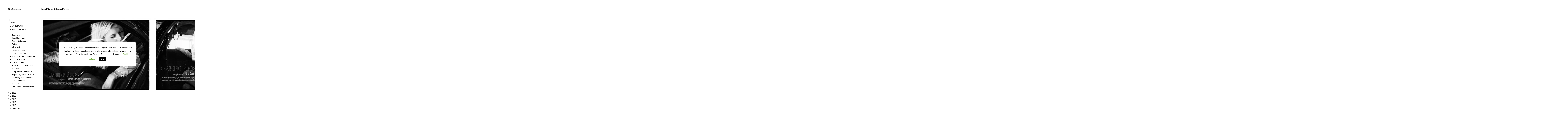

--- FILE ---
content_type: text/html; charset=UTF-8
request_url: http://blog.joergoestreich.com/changing-room/
body_size: 57007
content:
<!DOCTYPE html>
<html>

<head profile="http://gmpg.org/xfn/11">
<meta http-equiv="Content-Type" content="text/html; charset=UTF-8" />

<title>Jörg Oestreich  &raquo; Blog Archive   &raquo; changing Room</title>

<meta name="generator" content="WordPress 6.9" /> <!-- leave this for stats -->

<link rel="stylesheet" href="http://blog.joergoestreich.com/wp-content/themes/COLrV5.5/style.css" type="text/css" media="screen" />
<link rel="alternate" type="application/rss+xml" title="Jörg Oestreich RSS Feed" href="http://blog.joergoestreich.com/feed/" />
<link rel="pingback" href="http://blog.joergoestreich.com/xmlrpc.php" />

<script src="http://blog.joergoestreich.com/wp-content/themes/COLrV5.5/jquery.js" type="text/javascript"></script>
<script src="http://blog.joergoestreich.com/wp-content/themes/COLrV5.5/columnizer.js" type="text/javascript"></script>

<meta name='robots' content='max-image-preview:large' />
<link rel='dns-prefetch' href='//stats.wp.com' />
<link rel='dns-prefetch' href='//v0.wordpress.com' />
<link rel='preconnect' href='//i0.wp.com' />
<link rel='preconnect' href='//c0.wp.com' />
<link rel="alternate" type="application/rss+xml" title="Jörg Oestreich &raquo; changing Room Kommentar-Feed" href="http://blog.joergoestreich.com/changing-room/feed/" />
<link rel="alternate" title="oEmbed (JSON)" type="application/json+oembed" href="http://blog.joergoestreich.com/wp-json/oembed/1.0/embed?url=http%3A%2F%2Fblog.joergoestreich.com%2Fchanging-room%2F" />
<link rel="alternate" title="oEmbed (XML)" type="text/xml+oembed" href="http://blog.joergoestreich.com/wp-json/oembed/1.0/embed?url=http%3A%2F%2Fblog.joergoestreich.com%2Fchanging-room%2F&#038;format=xml" />
<style id='wp-img-auto-sizes-contain-inline-css' type='text/css'>
img:is([sizes=auto i],[sizes^="auto," i]){contain-intrinsic-size:3000px 1500px}
/*# sourceURL=wp-img-auto-sizes-contain-inline-css */
</style>
<link rel='stylesheet' id='wordpress-language-css' href='http://blog.joergoestreich.com/wp-content/plugins/wordpress-language/res/css/style.css?ver=1.2.1' type='text/css' media='all' />
<style id='wp-emoji-styles-inline-css' type='text/css'>

	img.wp-smiley, img.emoji {
		display: inline !important;
		border: none !important;
		box-shadow: none !important;
		height: 1em !important;
		width: 1em !important;
		margin: 0 0.07em !important;
		vertical-align: -0.1em !important;
		background: none !important;
		padding: 0 !important;
	}
/*# sourceURL=wp-emoji-styles-inline-css */
</style>
<style id='wp-block-library-inline-css' type='text/css'>
:root{--wp-block-synced-color:#7a00df;--wp-block-synced-color--rgb:122,0,223;--wp-bound-block-color:var(--wp-block-synced-color);--wp-editor-canvas-background:#ddd;--wp-admin-theme-color:#007cba;--wp-admin-theme-color--rgb:0,124,186;--wp-admin-theme-color-darker-10:#006ba1;--wp-admin-theme-color-darker-10--rgb:0,107,160.5;--wp-admin-theme-color-darker-20:#005a87;--wp-admin-theme-color-darker-20--rgb:0,90,135;--wp-admin-border-width-focus:2px}@media (min-resolution:192dpi){:root{--wp-admin-border-width-focus:1.5px}}.wp-element-button{cursor:pointer}:root .has-very-light-gray-background-color{background-color:#eee}:root .has-very-dark-gray-background-color{background-color:#313131}:root .has-very-light-gray-color{color:#eee}:root .has-very-dark-gray-color{color:#313131}:root .has-vivid-green-cyan-to-vivid-cyan-blue-gradient-background{background:linear-gradient(135deg,#00d084,#0693e3)}:root .has-purple-crush-gradient-background{background:linear-gradient(135deg,#34e2e4,#4721fb 50%,#ab1dfe)}:root .has-hazy-dawn-gradient-background{background:linear-gradient(135deg,#faaca8,#dad0ec)}:root .has-subdued-olive-gradient-background{background:linear-gradient(135deg,#fafae1,#67a671)}:root .has-atomic-cream-gradient-background{background:linear-gradient(135deg,#fdd79a,#004a59)}:root .has-nightshade-gradient-background{background:linear-gradient(135deg,#330968,#31cdcf)}:root .has-midnight-gradient-background{background:linear-gradient(135deg,#020381,#2874fc)}:root{--wp--preset--font-size--normal:16px;--wp--preset--font-size--huge:42px}.has-regular-font-size{font-size:1em}.has-larger-font-size{font-size:2.625em}.has-normal-font-size{font-size:var(--wp--preset--font-size--normal)}.has-huge-font-size{font-size:var(--wp--preset--font-size--huge)}.has-text-align-center{text-align:center}.has-text-align-left{text-align:left}.has-text-align-right{text-align:right}.has-fit-text{white-space:nowrap!important}#end-resizable-editor-section{display:none}.aligncenter{clear:both}.items-justified-left{justify-content:flex-start}.items-justified-center{justify-content:center}.items-justified-right{justify-content:flex-end}.items-justified-space-between{justify-content:space-between}.screen-reader-text{border:0;clip-path:inset(50%);height:1px;margin:-1px;overflow:hidden;padding:0;position:absolute;width:1px;word-wrap:normal!important}.screen-reader-text:focus{background-color:#ddd;clip-path:none;color:#444;display:block;font-size:1em;height:auto;left:5px;line-height:normal;padding:15px 23px 14px;text-decoration:none;top:5px;width:auto;z-index:100000}html :where(.has-border-color){border-style:solid}html :where([style*=border-top-color]){border-top-style:solid}html :where([style*=border-right-color]){border-right-style:solid}html :where([style*=border-bottom-color]){border-bottom-style:solid}html :where([style*=border-left-color]){border-left-style:solid}html :where([style*=border-width]){border-style:solid}html :where([style*=border-top-width]){border-top-style:solid}html :where([style*=border-right-width]){border-right-style:solid}html :where([style*=border-bottom-width]){border-bottom-style:solid}html :where([style*=border-left-width]){border-left-style:solid}html :where(img[class*=wp-image-]){height:auto;max-width:100%}:where(figure){margin:0 0 1em}html :where(.is-position-sticky){--wp-admin--admin-bar--position-offset:var(--wp-admin--admin-bar--height,0px)}@media screen and (max-width:600px){html :where(.is-position-sticky){--wp-admin--admin-bar--position-offset:0px}}

/*# sourceURL=wp-block-library-inline-css */
</style><style id='global-styles-inline-css' type='text/css'>
:root{--wp--preset--aspect-ratio--square: 1;--wp--preset--aspect-ratio--4-3: 4/3;--wp--preset--aspect-ratio--3-4: 3/4;--wp--preset--aspect-ratio--3-2: 3/2;--wp--preset--aspect-ratio--2-3: 2/3;--wp--preset--aspect-ratio--16-9: 16/9;--wp--preset--aspect-ratio--9-16: 9/16;--wp--preset--color--black: #000000;--wp--preset--color--cyan-bluish-gray: #abb8c3;--wp--preset--color--white: #ffffff;--wp--preset--color--pale-pink: #f78da7;--wp--preset--color--vivid-red: #cf2e2e;--wp--preset--color--luminous-vivid-orange: #ff6900;--wp--preset--color--luminous-vivid-amber: #fcb900;--wp--preset--color--light-green-cyan: #7bdcb5;--wp--preset--color--vivid-green-cyan: #00d084;--wp--preset--color--pale-cyan-blue: #8ed1fc;--wp--preset--color--vivid-cyan-blue: #0693e3;--wp--preset--color--vivid-purple: #9b51e0;--wp--preset--gradient--vivid-cyan-blue-to-vivid-purple: linear-gradient(135deg,rgb(6,147,227) 0%,rgb(155,81,224) 100%);--wp--preset--gradient--light-green-cyan-to-vivid-green-cyan: linear-gradient(135deg,rgb(122,220,180) 0%,rgb(0,208,130) 100%);--wp--preset--gradient--luminous-vivid-amber-to-luminous-vivid-orange: linear-gradient(135deg,rgb(252,185,0) 0%,rgb(255,105,0) 100%);--wp--preset--gradient--luminous-vivid-orange-to-vivid-red: linear-gradient(135deg,rgb(255,105,0) 0%,rgb(207,46,46) 100%);--wp--preset--gradient--very-light-gray-to-cyan-bluish-gray: linear-gradient(135deg,rgb(238,238,238) 0%,rgb(169,184,195) 100%);--wp--preset--gradient--cool-to-warm-spectrum: linear-gradient(135deg,rgb(74,234,220) 0%,rgb(151,120,209) 20%,rgb(207,42,186) 40%,rgb(238,44,130) 60%,rgb(251,105,98) 80%,rgb(254,248,76) 100%);--wp--preset--gradient--blush-light-purple: linear-gradient(135deg,rgb(255,206,236) 0%,rgb(152,150,240) 100%);--wp--preset--gradient--blush-bordeaux: linear-gradient(135deg,rgb(254,205,165) 0%,rgb(254,45,45) 50%,rgb(107,0,62) 100%);--wp--preset--gradient--luminous-dusk: linear-gradient(135deg,rgb(255,203,112) 0%,rgb(199,81,192) 50%,rgb(65,88,208) 100%);--wp--preset--gradient--pale-ocean: linear-gradient(135deg,rgb(255,245,203) 0%,rgb(182,227,212) 50%,rgb(51,167,181) 100%);--wp--preset--gradient--electric-grass: linear-gradient(135deg,rgb(202,248,128) 0%,rgb(113,206,126) 100%);--wp--preset--gradient--midnight: linear-gradient(135deg,rgb(2,3,129) 0%,rgb(40,116,252) 100%);--wp--preset--font-size--small: 13px;--wp--preset--font-size--medium: 20px;--wp--preset--font-size--large: 36px;--wp--preset--font-size--x-large: 42px;--wp--preset--spacing--20: 0.44rem;--wp--preset--spacing--30: 0.67rem;--wp--preset--spacing--40: 1rem;--wp--preset--spacing--50: 1.5rem;--wp--preset--spacing--60: 2.25rem;--wp--preset--spacing--70: 3.38rem;--wp--preset--spacing--80: 5.06rem;--wp--preset--shadow--natural: 6px 6px 9px rgba(0, 0, 0, 0.2);--wp--preset--shadow--deep: 12px 12px 50px rgba(0, 0, 0, 0.4);--wp--preset--shadow--sharp: 6px 6px 0px rgba(0, 0, 0, 0.2);--wp--preset--shadow--outlined: 6px 6px 0px -3px rgb(255, 255, 255), 6px 6px rgb(0, 0, 0);--wp--preset--shadow--crisp: 6px 6px 0px rgb(0, 0, 0);}:where(.is-layout-flex){gap: 0.5em;}:where(.is-layout-grid){gap: 0.5em;}body .is-layout-flex{display: flex;}.is-layout-flex{flex-wrap: wrap;align-items: center;}.is-layout-flex > :is(*, div){margin: 0;}body .is-layout-grid{display: grid;}.is-layout-grid > :is(*, div){margin: 0;}:where(.wp-block-columns.is-layout-flex){gap: 2em;}:where(.wp-block-columns.is-layout-grid){gap: 2em;}:where(.wp-block-post-template.is-layout-flex){gap: 1.25em;}:where(.wp-block-post-template.is-layout-grid){gap: 1.25em;}.has-black-color{color: var(--wp--preset--color--black) !important;}.has-cyan-bluish-gray-color{color: var(--wp--preset--color--cyan-bluish-gray) !important;}.has-white-color{color: var(--wp--preset--color--white) !important;}.has-pale-pink-color{color: var(--wp--preset--color--pale-pink) !important;}.has-vivid-red-color{color: var(--wp--preset--color--vivid-red) !important;}.has-luminous-vivid-orange-color{color: var(--wp--preset--color--luminous-vivid-orange) !important;}.has-luminous-vivid-amber-color{color: var(--wp--preset--color--luminous-vivid-amber) !important;}.has-light-green-cyan-color{color: var(--wp--preset--color--light-green-cyan) !important;}.has-vivid-green-cyan-color{color: var(--wp--preset--color--vivid-green-cyan) !important;}.has-pale-cyan-blue-color{color: var(--wp--preset--color--pale-cyan-blue) !important;}.has-vivid-cyan-blue-color{color: var(--wp--preset--color--vivid-cyan-blue) !important;}.has-vivid-purple-color{color: var(--wp--preset--color--vivid-purple) !important;}.has-black-background-color{background-color: var(--wp--preset--color--black) !important;}.has-cyan-bluish-gray-background-color{background-color: var(--wp--preset--color--cyan-bluish-gray) !important;}.has-white-background-color{background-color: var(--wp--preset--color--white) !important;}.has-pale-pink-background-color{background-color: var(--wp--preset--color--pale-pink) !important;}.has-vivid-red-background-color{background-color: var(--wp--preset--color--vivid-red) !important;}.has-luminous-vivid-orange-background-color{background-color: var(--wp--preset--color--luminous-vivid-orange) !important;}.has-luminous-vivid-amber-background-color{background-color: var(--wp--preset--color--luminous-vivid-amber) !important;}.has-light-green-cyan-background-color{background-color: var(--wp--preset--color--light-green-cyan) !important;}.has-vivid-green-cyan-background-color{background-color: var(--wp--preset--color--vivid-green-cyan) !important;}.has-pale-cyan-blue-background-color{background-color: var(--wp--preset--color--pale-cyan-blue) !important;}.has-vivid-cyan-blue-background-color{background-color: var(--wp--preset--color--vivid-cyan-blue) !important;}.has-vivid-purple-background-color{background-color: var(--wp--preset--color--vivid-purple) !important;}.has-black-border-color{border-color: var(--wp--preset--color--black) !important;}.has-cyan-bluish-gray-border-color{border-color: var(--wp--preset--color--cyan-bluish-gray) !important;}.has-white-border-color{border-color: var(--wp--preset--color--white) !important;}.has-pale-pink-border-color{border-color: var(--wp--preset--color--pale-pink) !important;}.has-vivid-red-border-color{border-color: var(--wp--preset--color--vivid-red) !important;}.has-luminous-vivid-orange-border-color{border-color: var(--wp--preset--color--luminous-vivid-orange) !important;}.has-luminous-vivid-amber-border-color{border-color: var(--wp--preset--color--luminous-vivid-amber) !important;}.has-light-green-cyan-border-color{border-color: var(--wp--preset--color--light-green-cyan) !important;}.has-vivid-green-cyan-border-color{border-color: var(--wp--preset--color--vivid-green-cyan) !important;}.has-pale-cyan-blue-border-color{border-color: var(--wp--preset--color--pale-cyan-blue) !important;}.has-vivid-cyan-blue-border-color{border-color: var(--wp--preset--color--vivid-cyan-blue) !important;}.has-vivid-purple-border-color{border-color: var(--wp--preset--color--vivid-purple) !important;}.has-vivid-cyan-blue-to-vivid-purple-gradient-background{background: var(--wp--preset--gradient--vivid-cyan-blue-to-vivid-purple) !important;}.has-light-green-cyan-to-vivid-green-cyan-gradient-background{background: var(--wp--preset--gradient--light-green-cyan-to-vivid-green-cyan) !important;}.has-luminous-vivid-amber-to-luminous-vivid-orange-gradient-background{background: var(--wp--preset--gradient--luminous-vivid-amber-to-luminous-vivid-orange) !important;}.has-luminous-vivid-orange-to-vivid-red-gradient-background{background: var(--wp--preset--gradient--luminous-vivid-orange-to-vivid-red) !important;}.has-very-light-gray-to-cyan-bluish-gray-gradient-background{background: var(--wp--preset--gradient--very-light-gray-to-cyan-bluish-gray) !important;}.has-cool-to-warm-spectrum-gradient-background{background: var(--wp--preset--gradient--cool-to-warm-spectrum) !important;}.has-blush-light-purple-gradient-background{background: var(--wp--preset--gradient--blush-light-purple) !important;}.has-blush-bordeaux-gradient-background{background: var(--wp--preset--gradient--blush-bordeaux) !important;}.has-luminous-dusk-gradient-background{background: var(--wp--preset--gradient--luminous-dusk) !important;}.has-pale-ocean-gradient-background{background: var(--wp--preset--gradient--pale-ocean) !important;}.has-electric-grass-gradient-background{background: var(--wp--preset--gradient--electric-grass) !important;}.has-midnight-gradient-background{background: var(--wp--preset--gradient--midnight) !important;}.has-small-font-size{font-size: var(--wp--preset--font-size--small) !important;}.has-medium-font-size{font-size: var(--wp--preset--font-size--medium) !important;}.has-large-font-size{font-size: var(--wp--preset--font-size--large) !important;}.has-x-large-font-size{font-size: var(--wp--preset--font-size--x-large) !important;}
/*# sourceURL=global-styles-inline-css */
</style>

<style id='classic-theme-styles-inline-css' type='text/css'>
/*! This file is auto-generated */
.wp-block-button__link{color:#fff;background-color:#32373c;border-radius:9999px;box-shadow:none;text-decoration:none;padding:calc(.667em + 2px) calc(1.333em + 2px);font-size:1.125em}.wp-block-file__button{background:#32373c;color:#fff;text-decoration:none}
/*# sourceURL=/wp-includes/css/classic-themes.min.css */
</style>
<link rel='stylesheet' id='cookie-law-info-css' href='http://blog.joergoestreich.com/wp-content/plugins/cookie-law-info/legacy/public/css/cookie-law-info-public.css?ver=3.3.1' type='text/css' media='all' />
<link rel='stylesheet' id='cookie-law-info-gdpr-css' href='http://blog.joergoestreich.com/wp-content/plugins/cookie-law-info/legacy/public/css/cookie-law-info-gdpr.css?ver=3.3.1' type='text/css' media='all' />
<link rel='stylesheet' id='photonic-slider-css' href='http://blog.joergoestreich.com/wp-content/plugins/photonic/include/ext/splide/splide.min.css?ver=20250717-91125' type='text/css' media='all' />
<link rel='stylesheet' id='photonic-lightbox-css' href='http://blog.joergoestreich.com/wp-content/plugins/photonic/include/ext/baguettebox/baguettebox.min.css?ver=20250717-91125' type='text/css' media='all' />
<link rel='stylesheet' id='photonic-css' href='http://blog.joergoestreich.com/wp-content/plugins/photonic/include/css/front-end/core/photonic.min.css?ver=20250717-91125' type='text/css' media='all' />
<style id='photonic-inline-css' type='text/css'>
/* Retrieved from saved CSS */
.photonic-panel { background:  rgb(17,17,17)  !important;

	border-top: none;
	border-right: none;
	border-bottom: none;
	border-left: none;
 }
.photonic-random-layout .photonic-thumb { padding: 2px}
.photonic-masonry-layout .photonic-thumb, .photonic-masonry-horizontal-layout .photonic-thumb { padding: 2px}
.photonic-mosaic-layout .photonic-thumb { padding: 2px}

/*# sourceURL=photonic-inline-css */
</style>
<link rel='stylesheet' id='dashicons-css' href='https://c0.wp.com/c/6.9/wp-includes/css/dashicons.min.css' type='text/css' media='all' />
<link rel='stylesheet' id='nicescrollr-public-min-css-css' href='http://blog.joergoestreich.com/wp-content/plugins/nicescrollr/public/css/public.min.css?ver=all' type='text/css' media='all' />
<link rel='stylesheet' id='dtree.css-css' href='http://blog.joergoestreich.com/wp-content/plugins/wp-dtree-30/wp-dtree.min.css?ver=4.4.5' type='text/css' media='all' />
<script type="text/javascript" src="https://c0.wp.com/c/6.9/wp-includes/js/jquery/jquery.min.js" id="jquery-core-js"></script>
<script type="text/javascript" src="https://c0.wp.com/c/6.9/wp-includes/js/jquery/jquery-migrate.min.js" id="jquery-migrate-js"></script>
<script type="text/javascript" id="cookie-law-info-js-extra">
/* <![CDATA[ */
var Cli_Data = {"nn_cookie_ids":[],"cookielist":[],"non_necessary_cookies":[],"ccpaEnabled":"","ccpaRegionBased":"","ccpaBarEnabled":"","strictlyEnabled":["necessary","obligatoire"],"ccpaType":"gdpr","js_blocking":"","custom_integration":"","triggerDomRefresh":"","secure_cookies":""};
var cli_cookiebar_settings = {"animate_speed_hide":"500","animate_speed_show":"500","background":"#FFF","border":"#b1a6a6c2","border_on":"","button_1_button_colour":"#000","button_1_button_hover":"#000000","button_1_link_colour":"#fff","button_1_as_button":"1","button_1_new_win":"","button_2_button_colour":"#333","button_2_button_hover":"#292929","button_2_link_colour":"#444","button_2_as_button":"","button_2_hidebar":"","button_3_button_colour":"#000","button_3_button_hover":"#000000","button_3_link_colour":"#fff","button_3_as_button":"1","button_3_new_win":"","button_4_button_colour":"#000","button_4_button_hover":"#000000","button_4_link_colour":"#62a329","button_4_as_button":"","button_7_button_colour":"#61a229","button_7_button_hover":"#4e8221","button_7_link_colour":"#fff","button_7_as_button":"1","button_7_new_win":"","font_family":"inherit","header_fix":"","notify_animate_hide":"1","notify_animate_show":"","notify_div_id":"#cookie-law-info-bar","notify_position_horizontal":"right","notify_position_vertical":"bottom","scroll_close":"","scroll_close_reload":"","accept_close_reload":"","reject_close_reload":"","showagain_tab":"1","showagain_background":"#fff","showagain_border":"#000","showagain_div_id":"#cookie-law-info-again","showagain_x_position":"100px","text":"#000","show_once_yn":"","show_once":"10000","logging_on":"","as_popup":"","popup_overlay":"","bar_heading_text":"","cookie_bar_as":"popup","popup_showagain_position":"bottom-right","widget_position":"left"};
var log_object = {"ajax_url":"http://blog.joergoestreich.com/wp-admin/admin-ajax.php"};
//# sourceURL=cookie-law-info-js-extra
/* ]]> */
</script>
<script type="text/javascript" src="http://blog.joergoestreich.com/wp-content/plugins/cookie-law-info/legacy/public/js/cookie-law-info-public.js?ver=3.3.1" id="cookie-law-info-js"></script>
<script type="text/javascript" src="http://blog.joergoestreich.com/wp-content/plugins/nicescrollr/vendor/jquery-easing/jquery.easing.min.js?ver=all" id="nicescrollr-easing-min-js-js"></script>
<script type="text/javascript" src="http://blog.joergoestreich.com/wp-content/plugins/nicescrollr/vendor/nicescroll/jquery.nicescroll.min.js?ver=all" id="nicescrollr-inc-nicescroll-js-js"></script>
<script type="text/javascript" src="http://blog.joergoestreich.com/wp-content/plugins/nicescrollr/shared/nicescroll.min.js?ver=all" id="nicescrollr-nicescroll-min-js-js"></script>
<script type="text/javascript" id="dtree-js-extra">
/* <![CDATA[ */
var WPdTreeSettings = {"animate":"1","duration":"250","imgurl":"http://blog.joergoestreich.com/wp-content/plugins/wp-dtree-30/"};
//# sourceURL=dtree-js-extra
/* ]]> */
</script>
<script type="text/javascript" src="http://blog.joergoestreich.com/wp-content/plugins/wp-dtree-30/wp-dtree.min.js?ver=4.4.5" id="dtree-js"></script>
<link rel="https://api.w.org/" href="http://blog.joergoestreich.com/wp-json/" /><link rel="alternate" title="JSON" type="application/json" href="http://blog.joergoestreich.com/wp-json/wp/v2/posts/193" /><link rel="EditURI" type="application/rsd+xml" title="RSD" href="http://blog.joergoestreich.com/xmlrpc.php?rsd" />
<meta name="generator" content="WordPress 6.9" />
<link rel="canonical" href="http://blog.joergoestreich.com/changing-room/" />
<link rel='shortlink' href='https://wp.me/p36k0o-37' />
	<style>img#wpstats{display:none}</style>
		
<!-- Jetpack Open Graph Tags -->
<meta property="og:type" content="article" />
<meta property="og:title" content="changing Room" />
<meta property="og:url" content="http://blog.joergoestreich.com/changing-room/" />
<meta property="og:description" content="Besuche den Beitrag für mehr Info." />
<meta property="article:published_time" content="2013-04-07T19:14:20+00:00" />
<meta property="article:modified_time" content="2016-06-21T22:49:37+00:00" />
<meta property="og:site_name" content="Jörg Oestreich" />
<meta property="og:image" content="http://blog.joergoestreich.com/wp-content/uploads/2013/04/2_OES0091-Bearbeitet-1024x682.jpg" />
<meta property="og:image:width" content="1024" />
<meta property="og:image:height" content="682" />
<meta property="og:image:alt" content="2_OES0091-Bearbeitet" />
<meta property="og:locale" content="de_DE" />
<meta name="twitter:text:title" content="changing Room" />
<meta name="twitter:image" content="http://blog.joergoestreich.com/wp-content/uploads/2013/04/2_OES0091-Bearbeitet-1024x682.jpg?w=640" />
<meta name="twitter:image:alt" content="2_OES0091-Bearbeitet" />
<meta name="twitter:card" content="summary_large_image" />
<meta name="twitter:description" content="Besuche den Beitrag für mehr Info." />

<!-- End Jetpack Open Graph Tags -->

	<style type='text/css'>* { font-size:9; }
* { color:#000000; }
a, .title b a, #title h1 a, #title a { color:#000000; }
a:hover, .title b a:hover, #title h1 a:hover, #title a:hover { color:#000000; }
a { border-bottom: 1px solid #FFFFFF; }
a:hover { border-bottom: 1px solid #000000; }
</style></head>
<body>

	<!-- Container -->
	<div id="container">
	
		<div class="column">
			&nbsp;
		</div>				
		<!-- Post -->
		<div class="post">
			<div class="images"></div>
			<div class="content">
				<p><img data-recalc-dims="1" fetchpriority="high" decoding="async" class="alignnone size-large wp-image-195" alt="2_OES0091-Bearbeitet" src="https://i0.wp.com/blog.joergoestreich.com/wp-content/uploads/2013/04/2_OES0091-Bearbeitet.jpg?resize=1024%2C682" width="1024" height="682" srcset="https://i0.wp.com/blog.joergoestreich.com/wp-content/uploads/2013/04/2_OES0091-Bearbeitet.jpg?resize=1024%2C682 1024w, https://i0.wp.com/blog.joergoestreich.com/wp-content/uploads/2013/04/2_OES0091-Bearbeitet.jpg?resize=600%2C400 600w, https://i0.wp.com/blog.joergoestreich.com/wp-content/uploads/2013/04/2_OES0091-Bearbeitet.jpg?resize=300%2C200 300w, https://i0.wp.com/blog.joergoestreich.com/wp-content/uploads/2013/04/2_OES0091-Bearbeitet.jpg?w=1500 1500w" sizes="(max-width: 1000px) 100vw, 1000px" /> <img data-recalc-dims="1" decoding="async" class="alignnone size-large wp-image-196" alt="3_OES0120-Bearbeitet" src="https://i0.wp.com/blog.joergoestreich.com/wp-content/uploads/2013/04/3_OES0120-Bearbeitet.jpg?resize=1024%2C682" width="1024" height="682" srcset="https://i0.wp.com/blog.joergoestreich.com/wp-content/uploads/2013/04/3_OES0120-Bearbeitet.jpg?resize=1024%2C682 1024w, https://i0.wp.com/blog.joergoestreich.com/wp-content/uploads/2013/04/3_OES0120-Bearbeitet.jpg?resize=600%2C400 600w, https://i0.wp.com/blog.joergoestreich.com/wp-content/uploads/2013/04/3_OES0120-Bearbeitet.jpg?resize=300%2C200 300w, https://i0.wp.com/blog.joergoestreich.com/wp-content/uploads/2013/04/3_OES0120-Bearbeitet.jpg?w=1500 1500w" sizes="(max-width: 1000px) 100vw, 1000px" /> <img data-recalc-dims="1" decoding="async" class="alignnone size-large wp-image-197" alt="4_OES0136-Bearbeitet" src="https://i0.wp.com/blog.joergoestreich.com/wp-content/uploads/2013/04/4_OES0136-Bearbeitet.jpg?resize=1024%2C682" width="1024" height="682" srcset="https://i0.wp.com/blog.joergoestreich.com/wp-content/uploads/2013/04/4_OES0136-Bearbeitet.jpg?resize=1024%2C682 1024w, https://i0.wp.com/blog.joergoestreich.com/wp-content/uploads/2013/04/4_OES0136-Bearbeitet.jpg?resize=600%2C400 600w, https://i0.wp.com/blog.joergoestreich.com/wp-content/uploads/2013/04/4_OES0136-Bearbeitet.jpg?resize=300%2C200 300w, https://i0.wp.com/blog.joergoestreich.com/wp-content/uploads/2013/04/4_OES0136-Bearbeitet.jpg?w=1500 1500w" sizes="(max-width: 1000px) 100vw, 1000px" /> <img data-recalc-dims="1" loading="lazy" decoding="async" class="alignnone size-large wp-image-199" alt="6_OES0180-Bearbeitet" src="https://i0.wp.com/blog.joergoestreich.com/wp-content/uploads/2013/04/6_OES0180-Bearbeitet.jpg?resize=1024%2C682" width="1024" height="682" srcset="https://i0.wp.com/blog.joergoestreich.com/wp-content/uploads/2013/04/6_OES0180-Bearbeitet.jpg?resize=1024%2C682 1024w, https://i0.wp.com/blog.joergoestreich.com/wp-content/uploads/2013/04/6_OES0180-Bearbeitet.jpg?resize=600%2C400 600w, https://i0.wp.com/blog.joergoestreich.com/wp-content/uploads/2013/04/6_OES0180-Bearbeitet.jpg?resize=300%2C200 300w, https://i0.wp.com/blog.joergoestreich.com/wp-content/uploads/2013/04/6_OES0180-Bearbeitet.jpg?w=1500 1500w" sizes="auto, (max-width: 1000px) 100vw, 1000px" /> <img data-recalc-dims="1" loading="lazy" decoding="async" class="alignnone size-large wp-image-200" alt="7_OES0232-Bearbeitet" src="https://i0.wp.com/blog.joergoestreich.com/wp-content/uploads/2013/04/7_OES0232-Bearbeitet.jpg?resize=1024%2C682" width="1024" height="682" srcset="https://i0.wp.com/blog.joergoestreich.com/wp-content/uploads/2013/04/7_OES0232-Bearbeitet.jpg?resize=1024%2C682 1024w, https://i0.wp.com/blog.joergoestreich.com/wp-content/uploads/2013/04/7_OES0232-Bearbeitet.jpg?resize=600%2C400 600w, https://i0.wp.com/blog.joergoestreich.com/wp-content/uploads/2013/04/7_OES0232-Bearbeitet.jpg?resize=300%2C200 300w, https://i0.wp.com/blog.joergoestreich.com/wp-content/uploads/2013/04/7_OES0232-Bearbeitet.jpg?w=1500 1500w" sizes="auto, (max-width: 1000px) 100vw, 1000px" /> <img data-recalc-dims="1" loading="lazy" decoding="async" class="alignnone size-large wp-image-201" alt="8_OES0008-Bearbeitet" src="https://i0.wp.com/blog.joergoestreich.com/wp-content/uploads/2013/04/8_OES0008-Bearbeitet.jpg?resize=1024%2C682" width="1024" height="682" srcset="https://i0.wp.com/blog.joergoestreich.com/wp-content/uploads/2013/04/8_OES0008-Bearbeitet.jpg?resize=1024%2C682 1024w, https://i0.wp.com/blog.joergoestreich.com/wp-content/uploads/2013/04/8_OES0008-Bearbeitet.jpg?resize=600%2C400 600w, https://i0.wp.com/blog.joergoestreich.com/wp-content/uploads/2013/04/8_OES0008-Bearbeitet.jpg?resize=300%2C200 300w, https://i0.wp.com/blog.joergoestreich.com/wp-content/uploads/2013/04/8_OES0008-Bearbeitet.jpg?w=1500 1500w" sizes="auto, (max-width: 1000px) 100vw, 1000px" /> <img data-recalc-dims="1" loading="lazy" decoding="async" class="alignnone size-large wp-image-202" alt="9_OES0030-Bearbeitet" src="https://i0.wp.com/blog.joergoestreich.com/wp-content/uploads/2013/04/9_OES0030-Bearbeitet.jpg?resize=1024%2C682" width="1024" height="682" srcset="https://i0.wp.com/blog.joergoestreich.com/wp-content/uploads/2013/04/9_OES0030-Bearbeitet.jpg?resize=1024%2C682 1024w, https://i0.wp.com/blog.joergoestreich.com/wp-content/uploads/2013/04/9_OES0030-Bearbeitet.jpg?resize=600%2C400 600w, https://i0.wp.com/blog.joergoestreich.com/wp-content/uploads/2013/04/9_OES0030-Bearbeitet.jpg?resize=300%2C200 300w, https://i0.wp.com/blog.joergoestreich.com/wp-content/uploads/2013/04/9_OES0030-Bearbeitet.jpg?w=1500 1500w" sizes="auto, (max-width: 1000px) 100vw, 1000px" /> <img data-recalc-dims="1" loading="lazy" decoding="async" class="alignnone size-large wp-image-203" alt="10_OES0049-Bearbeitet" src="https://i0.wp.com/blog.joergoestreich.com/wp-content/uploads/2013/04/10_OES0049-Bearbeitet.jpg?resize=1024%2C682" width="1024" height="682" srcset="https://i0.wp.com/blog.joergoestreich.com/wp-content/uploads/2013/04/10_OES0049-Bearbeitet.jpg?resize=1024%2C682 1024w, https://i0.wp.com/blog.joergoestreich.com/wp-content/uploads/2013/04/10_OES0049-Bearbeitet.jpg?resize=600%2C400 600w, https://i0.wp.com/blog.joergoestreich.com/wp-content/uploads/2013/04/10_OES0049-Bearbeitet.jpg?resize=300%2C200 300w, https://i0.wp.com/blog.joergoestreich.com/wp-content/uploads/2013/04/10_OES0049-Bearbeitet.jpg?w=1500 1500w" sizes="auto, (max-width: 1000px) 100vw, 1000px" /> <img data-recalc-dims="1" loading="lazy" decoding="async" class="alignnone size-large wp-image-204" alt="11_OES0065-Bearbeitet" src="https://i0.wp.com/blog.joergoestreich.com/wp-content/uploads/2013/04/11_OES0065-Bearbeitet.jpg?resize=1024%2C682" width="1024" height="682" srcset="https://i0.wp.com/blog.joergoestreich.com/wp-content/uploads/2013/04/11_OES0065-Bearbeitet.jpg?resize=1024%2C682 1024w, https://i0.wp.com/blog.joergoestreich.com/wp-content/uploads/2013/04/11_OES0065-Bearbeitet.jpg?resize=600%2C400 600w, https://i0.wp.com/blog.joergoestreich.com/wp-content/uploads/2013/04/11_OES0065-Bearbeitet.jpg?resize=300%2C200 300w, https://i0.wp.com/blog.joergoestreich.com/wp-content/uploads/2013/04/11_OES0065-Bearbeitet.jpg?w=1500 1500w" sizes="auto, (max-width: 1000px) 100vw, 1000px" /> <img data-recalc-dims="1" loading="lazy" decoding="async" class="alignnone size-large wp-image-205" alt="12_OES0113-Bearbeitet" src="https://i0.wp.com/blog.joergoestreich.com/wp-content/uploads/2013/04/12_OES0113-Bearbeitet.jpg?resize=1024%2C682" width="1024" height="682" srcset="https://i0.wp.com/blog.joergoestreich.com/wp-content/uploads/2013/04/12_OES0113-Bearbeitet.jpg?resize=1024%2C682 1024w, https://i0.wp.com/blog.joergoestreich.com/wp-content/uploads/2013/04/12_OES0113-Bearbeitet.jpg?resize=600%2C400 600w, https://i0.wp.com/blog.joergoestreich.com/wp-content/uploads/2013/04/12_OES0113-Bearbeitet.jpg?resize=300%2C200 300w, https://i0.wp.com/blog.joergoestreich.com/wp-content/uploads/2013/04/12_OES0113-Bearbeitet.jpg?w=1500 1500w" sizes="auto, (max-width: 1000px) 100vw, 1000px" /> <img data-recalc-dims="1" loading="lazy" decoding="async" class="alignnone size-large wp-image-206" alt="13_OES0118-Bearbeitet" src="https://i0.wp.com/blog.joergoestreich.com/wp-content/uploads/2013/04/13_OES0118-Bearbeitet.jpg?resize=1024%2C682" width="1024" height="682" srcset="https://i0.wp.com/blog.joergoestreich.com/wp-content/uploads/2013/04/13_OES0118-Bearbeitet.jpg?resize=1024%2C682 1024w, https://i0.wp.com/blog.joergoestreich.com/wp-content/uploads/2013/04/13_OES0118-Bearbeitet.jpg?resize=600%2C400 600w, https://i0.wp.com/blog.joergoestreich.com/wp-content/uploads/2013/04/13_OES0118-Bearbeitet.jpg?resize=300%2C200 300w, https://i0.wp.com/blog.joergoestreich.com/wp-content/uploads/2013/04/13_OES0118-Bearbeitet.jpg?w=1500 1500w" sizes="auto, (max-width: 1000px) 100vw, 1000px" /> <img data-recalc-dims="1" loading="lazy" decoding="async" class="alignnone size-large wp-image-207" alt="14_OES0185-Bearbeitet" src="https://i0.wp.com/blog.joergoestreich.com/wp-content/uploads/2013/04/14_OES0185-Bearbeitet.jpg?resize=1024%2C682" width="1024" height="682" srcset="https://i0.wp.com/blog.joergoestreich.com/wp-content/uploads/2013/04/14_OES0185-Bearbeitet.jpg?resize=1024%2C682 1024w, https://i0.wp.com/blog.joergoestreich.com/wp-content/uploads/2013/04/14_OES0185-Bearbeitet.jpg?resize=600%2C400 600w, https://i0.wp.com/blog.joergoestreich.com/wp-content/uploads/2013/04/14_OES0185-Bearbeitet.jpg?resize=300%2C200 300w, https://i0.wp.com/blog.joergoestreich.com/wp-content/uploads/2013/04/14_OES0185-Bearbeitet.jpg?w=1500 1500w" sizes="auto, (max-width: 1000px) 100vw, 1000px" /> <img data-recalc-dims="1" loading="lazy" decoding="async" class="alignnone size-large wp-image-208" alt="15_OES0226-Bearbeitet" src="https://i0.wp.com/blog.joergoestreich.com/wp-content/uploads/2013/04/15_OES0226-Bearbeitet.jpg?resize=682%2C1024" width="682" height="1024" srcset="https://i0.wp.com/blog.joergoestreich.com/wp-content/uploads/2013/04/15_OES0226-Bearbeitet.jpg?resize=682%2C1024 682w, https://i0.wp.com/blog.joergoestreich.com/wp-content/uploads/2013/04/15_OES0226-Bearbeitet.jpg?resize=600%2C900 600w, https://i0.wp.com/blog.joergoestreich.com/wp-content/uploads/2013/04/15_OES0226-Bearbeitet.jpg?resize=200%2C300 200w, https://i0.wp.com/blog.joergoestreich.com/wp-content/uploads/2013/04/15_OES0226-Bearbeitet.jpg?w=1000 1000w" sizes="auto, (max-width: 682px) 100vw, 682px" /> <img data-recalc-dims="1" loading="lazy" decoding="async" class="alignnone size-large wp-image-209" alt="16_OES0249-Bearbeitet" src="https://i0.wp.com/blog.joergoestreich.com/wp-content/uploads/2013/04/16_OES0249-Bearbeitet.jpg?resize=1024%2C682" width="1024" height="682" srcset="https://i0.wp.com/blog.joergoestreich.com/wp-content/uploads/2013/04/16_OES0249-Bearbeitet.jpg?resize=1024%2C682 1024w, https://i0.wp.com/blog.joergoestreich.com/wp-content/uploads/2013/04/16_OES0249-Bearbeitet.jpg?resize=600%2C400 600w, https://i0.wp.com/blog.joergoestreich.com/wp-content/uploads/2013/04/16_OES0249-Bearbeitet.jpg?resize=300%2C200 300w, https://i0.wp.com/blog.joergoestreich.com/wp-content/uploads/2013/04/16_OES0249-Bearbeitet.jpg?w=1500 1500w" sizes="auto, (max-width: 1000px) 100vw, 1000px" /></p>
			</div>
			<div class="title">
				<b><a href="http://blog.joergoestreich.com/changing-room/">changing Room</a></b><br />
				Posted by check4newton on 7 April 2013			</div>
		</div>

		
		<div id="end">
			<div class="column">
								&nbsp;
			</div>
		</div>

	
		
		<!-- Tracer -->
		<div id="tracer"></div>
		
	</div>
	
	<!-- Title -->
	<div id="title">
						<div class="column">
			<h1><a href="http://blog.joergoestreich.com">Jörg Oestreich</a></h1>
		</div>
		<div class="column">
			In der Mitte steht also der Mensch.		</div>
			</div>
	
	<div id="nav" class="column">
		<ul>
			<li><div style="display:none;">Menu</div><div class="dtree"><span class='oclinks oclinks_mnu' id='oclinks_mnu1'><a href='javascript:mnu1.openAll();' title='+'>+</a><span class='oclinks_sep oclinks_sep_mnu' id='oclinks_sep_mnu1'> | </span><a href='javascript:mnu1.closeAll();' title='-'>-</a></span>

<script type='text/javascript'>
/* <![CDATA[ */
try{
if(document.getElementById && document.getElementById('oclinks_mnu1')){document.getElementById('oclinks_mnu1').style.display = 'block';}
var mnu1 = new wpdTree('mnu1', 'http://blog.joergoestreich.com/','0');
mnu1.config.useLines=0;
mnu1.config.useIcons=0;
mnu1.config.closeSameLevel=1;
mnu1.config.folderLinks=0;
mnu1.config.useSelection=1;
mnu1.a(0,'root','','','','','');
mnu1.a(21,0,'Home','','http://blog.joergoestreich.com','','');
mnu1.a(837,0,'// My daily Work','','http://www.joergoestreich.com','','');
mnu1.a(544,0,'// analog Fotografie','','http://analogfotografie.joergoestreich.com','','');
mnu1.a(24,0,'____________________________','','#','','');
mnu1.a(1724,0,'&#8211; Jagdrevier!','','category/jagdrevier/','','');
mnu1.a(1792,0,'&#8211; Take Care Honey!','','category/take-care-if-you-go-outside-honey/','','');
mnu1.a(1764,0,'&#8211; Social Distancing','','category/social-distancing/','','');
mnu1.a(1823,0,'&#8211; Rafnagud','','category/rafnagud/','','');
mnu1.a(1869,0,'&#8211; Ich schlafe','','category/ich-schlafe/','','');
mnu1.a(1703,0,'&#8211; Flatten the Curve','','category/flatten-the-curve/','','');
mnu1.a(1676,0,'&#8211; Leave me Alone!','','category/leave-me-alone/','','');
mnu1.a(1522,0,'&#8211; Things happen on the edge!','','category/things-happen-on-the-edge/','','');
mnu1.a(1477,0,'&#8211; Simultanwelten','','category/simultanwelten/','','');
mnu1.a(1456,0,'&#8211; Lost my Dreams','','category/lost-my-dreams/','','');
mnu1.a(1442,0,'&#8211; From Hogwarts with Love','','category/from-hogwarts-with-love/','','');
mnu1.a(1550,0,'&#8211; The Ring','','category/the-ring/','','');
mnu1.a(1595,0,'&#8211; Daily renews the Phönix','','category/daily-renews-the-phoenix/','','');
mnu1.a(1404,0,'&#8211; inspired by Dantes Inferno','','category/dantes-inferno/','','');
mnu1.a(1571,0,'&#8211; Vorübung für ein Wunder','','category/voruebung-fuer-ein-wunder/','','');
mnu1.a(1378,0,'&#8211; Elfins Bedroom','','category/elfins-bedroom/','','');
mnu1.a(1301,0,'&#8211; 10000 BC','','category/10000-bc/','','');
mnu1.a(1001,0,'&#8211; Feels like a Remembrance','','category/feel-like-a-remembrance/','','');
mnu1.a(34,0,'____________________________','','#','','');
mnu1.a(1677,0,'// 2019','','#','','');
mnu1.a(1252,1677,'&#8211; Close your Eyes and trust','','category/close-your-eyes-and-trust/','','');
mnu1.a(1238,1677,'&#8211; Where are you from?','','category/where-are-you-from/','','');
mnu1.a(1197,1677,'&#8211; The Split','','category/the-split/','','');
mnu1.a(1186,1677,'&#8211; Run between the Raindrops','','category/run-between-the-raindrops/','','');
mnu1.a(1029,1677,'&#8211; Another Brick in the Wall','','category/all-in-all-youre-just-another-brick-in-the-wall/','','');
mnu1.a(1058,1677,'&#8211; Timejourney back to Childhood','','category/timejourney-back-to-childhood/','','');
mnu1.a(988,1677,'&#8211; Leave the Past behind You','','category/leave-the-past-behind-you/','','');
mnu1.a(1334,1677,'&#8211; Desert Storm','','category/desert-storm/','','');
mnu1.a(916,1677,'&#8211; Speed-Dating','','category/speed-dating/','','');
mnu1.a(867,1677,'&#8211; Goodbye Tonight','','category/goodbye-tonight/','','');
mnu1.a(641,1677,'&#8211; The fear behind the beauty','','category/the-fear-behind-the-beauty/','','');
mnu1.a(234,1677,'&#8211; The pictorialism serie','','category/the-pictorialism-serie/','','');
mnu1.a(211,1677,'&#8211; Changing Room','','category/changing-room/','','');
mnu1.a(809,1677,'&#8211; Sometimes too much','','category/sometimes-the-world-is-too-much/','','');
mnu1.a(929,1677,'&#8211; The old Greenhouse','','category/the-old-greenhouse/','','');
mnu1.a(1165,1677,'&#8211; Lifelines','','category/lifelines/','','');
mnu1.a(1210,1677,'&#8211; Thoughts are Free','','category/thoughts-are-free/','','');
mnu1.a(1030,0,'// 2015','','#','','');
mnu1.a(1282,1030,'&#8211; Wanderlust','','category/wanderlust/','','');
mnu1.a(903,1030,'&#8211; The Year of the Cat','','category/the-year-of-the-cat/','','');
mnu1.a(851,1030,'&#8211; Because of the Dove','','category/because-of-the-dove/','','');
mnu1.a(669,1030,'&#8211; Trying the Edge','','category/trying-the-edge/','','');
mnu1.a(593,1030,'&#8211; Sowing the love','','category/sowing-the-love/','','');
mnu1.a(938,1030,'&#8211; The Catwalk','','category/the-catwalk/','','');
mnu1.a(956,1030,'&#8211; Things we lost in Flames','','category/things-we-lost-in-flames/','','');
mnu1.a(882,1030,'&#8211; Sentiments between','','category/sentiments-between/','','');
mnu1.a(627,1030,'&#8211; Liquid Gold','','category/liquid-gold/','','');
mnu1.a(727,1030,'&#8211; The Untouchable','','category/the-untouchable/','','');
mnu1.a(825,1030,'&#8211; Can´t find you anymore','','category/cant-find-you-anymore/','','');
mnu1.a(775,1030,'&#8211; No Easy Way to Lightness','','category/no-easy-way-to-lightness/','','');
mnu1.a(794,1030,'&#8211; Lovely Places','','category/lovely-places/','','');
mnu1.a(719,1030,'&#8211; Tinkerbell can you hear me?','','category/tinkerbell-can-you-hear-me/','','');
mnu1.a(957,0,'// 2014','','#','','');
mnu1.a(743,957,'&#8211; October Fairy Tales','','category/october-fairy-tales/','','');
mnu1.a(655,957,'&#8211; The Limit has been exceeded','','category/the-limit-has-been-exceeded/','','');
mnu1.a(500,957,'&#8211; Crash landing','','category/crash-landing/','','');
mnu1.a(538,957,'&#8211; so much Light','','category/so-much-light/','','');
mnu1.a(617,957,'&#8211; *Script*','','category/script/','','');
mnu1.a(1225,957,'&#8211; 10000 Years','','category/10000-years/','','');
mnu1.a(547,0,'// 2013','','#','','');
mnu1.a(706,547,'&#8211; Regine auf den Stufen','','category/regine-auf-den-stufen/','','');
mnu1.a(696,547,'&#8211; Lucky Clover','','category/lucky-clover/','','');
mnu1.a(515,547,'&#8211; Self Rescue','','category/self-rescue/','','');
mnu1.a(585,547,'&#8211; The five o´Clock Tea','','category/the-five-oclock-tea/','','');
mnu1.a(365,547,'&#8211; Misty','','category/misty/','','');
mnu1.a(405,547,'&#8211; Inspired by BlowUp','','category/inspired-by-blowup/','','');
mnu1.a(336,547,'&#8211; Cultured Perls','','category/perls/','','');
mnu1.a(468,547,'&#8211; Found the high road','','category/found-the-high-road/','','');
mnu1.a(349,547,'&#8211; Aqua Perls','','category/aqua-perls/','','');
mnu1.a(434,547,'&#8211; Sugar Glam','','category/sugar-glam/','','');
mnu1.a(444,547,'&#8211; The mind NEVER sleep','','category/the-mind-never-sleep/','','');
mnu1.a(355,547,'&#8211; The black Swan','','category/the-black-swan/','','');
mnu1.a(315,547,'&#8211; The Wall','','category/the-wall/','','');
mnu1.a(274,547,'&#8211; Trustful Living','','category/trustful-living/','','');
mnu1.a(247,547,'&#8211; Elfin Eyes','','category/elfin-eyes/','','');
mnu1.a(483,547,'&#8211; Channelview','','category/channelview/','','');
mnu1.a(185,547,'&#8211; Selective Cognition','','category/selective-cognition/','','');
mnu1.a(305,547,'&#8211; Feeling Home','','category/feeling-home/','','');
mnu1.a(165,547,'&#8211; Undone','','category/undone/','','');
mnu1.a(297,547,'&#8211; The reason why','','category/the-reason-why/','','');
mnu1.a(257,547,'&#8211; No way is specified','','category/no-way-is-specified/','','');
mnu1.a(834,547,'&#8211; Selected newspaper','','category/selected-newspaper/','','');
mnu1.a(445,0,'// 2012','','#','','');
mnu1.a(22,445,'&#8211; Ready for Crimetime','','category/crimetime/','','');
mnu1.a(57,445,'&#8211; Charlotta and her magic shoes','','category/charlotta/','','');
mnu1.a(68,445,'&#8211; True Light','','category/true-light/','','');
mnu1.a(104,445,'&#8211; Drei Farben Weiss','','category/drei-farben-weiss/','','');
mnu1.a(835,0,'// Impressum','','impressum/','','');
mnu1.a(1419,0,'// Datenschutz','','https://www.joergoestreich.com/datenschutzerklaerung/','','');
mnu1.a(840,0,'____________________________','','wp-admin','','');
document.write(mnu1);
}catch(e){} /* ]]> */
</script>

<script type='text/javascript'>
/* <![CDATA[ */
try{
/*wp_query object id = 193. invalid id.*/
}catch(e){} /* ]]> */
</script>
</div></li><li>&nbsp;</li>		</ul>
	</div>

	<div id="cover"></div>
		<!-- JQuery -->
	<script type="text/javascript">
		$(document).ready(function(){
		 	if( typeof( window.innerWidth ) == 'number' ) {
   			 	//Non-IE
    				hc = window.innerHeight-240;
  			} else if( document.documentElement && ( document.documentElement.clientWidth || document.documentElement.clientHeight ) ) {
    				//IE 6+ in 'standards compliant mode'
    				hc = document.documentElement.clientHeight - 240;
  			} else if( document.body && ( document.body.clientWidth || document.body.clientHeight ) ) {
    				//IE 4 compatible
    				hc = document.body.clientHeight - 240;
  			}
  			$(".images").css("height",hc+"px");
	
						cl = 0;
					});

		//window.load
		$(window).load(function(){
			//move images
			$(".content img, .content object, .content iframe, .content video").each(function(){
					if($(this).is("img")){
						if($(this).parent().is("a, .wp-caption")){
							if($(this).parent().parent().is(".wp-caption")){
								$(this).parent().parent().appendTo($(this).parents(".post").find(".images"));
							}else{
								$(this).parent().appendTo($(this).parents(".post").find(".images"));
							}
						}else{
							$(this).appendTo($(this).parents(".post").find(".images"));
						}
					}else{
						$(this).appendTo($(this).parents(".post").find(".images"));
					}
			});
			
			//resize images
			$(".images img, .images object, .images embed, .images iframe, .images video").each(function(){
				if(!$(this).hasClass("noScale")){
					w = $(this).width();
					h = $(this).height();
					r = hc/h;
					$(this).width(w*r);
					$(this).height(hc);
				}
			});
			
						//columnize
			$(".content").each(function(){
				$(this).columnize({ 
					buildOnce: true,
					width: 200,
					//doneFunc: restructure,
					ignoreImageLoading: false,
					lastNeverTallest: true,
					height: hc
				});
			});
						
			//position titles
			$(".post .title, #end .title").css("top",hc+20+"px");

			
			//fade in
			$("#container").animate({
				"opacity":1
			});
			$(".column, img, object, iframe, video").addClass("scrollElement");
			
			$(".wp-caption").css("width","auto");
			$(".post,.content,#tracer").css("float","left");
			
			//restructure
			restructure();

			$("#cover").delay(500).fadeOut();
		});

		function restructure(){
			$(".content").each(function(){
				//remove br
				$(this).find("br:last").remove();
				
				//re-width
				$(this).find(".column").each(function(){
					if(jQuery.trim($(this).text()) == ""){
						$(this).remove();
					}
				});
				$(this).css("width","auto");
								$(this).find(".column").css("width","200px");
							});
			
			//expand page
			$("body,#container,html").width(999999);
			
			//page Width
			w = $("#tracer").offset().left;
			$("body,#container,html").width(w);		
		}
		
		var ar=new Array(37,38,39,40);

		$(document).keydown(function(e) {
			var key = e.which;
			//console.log(key);
			//if(key==35 || key == 36 || key == 37 || key == 39)
			if($.inArray(key,ar) > -1) {
				e.preventDefault();
				//left
				if(key==37 && cl==0){
					$("body,html").animate({
						"scrollLeft":0
					});
					cl=0;
				}
										if(key==37 && cl>0){
							nl = cl - 1;
							$("body,html").animate({
								"scrollLeft":$(".scrollElement:eq("+nl+")").offset().left - 20 + "px"
							});
							cl--;
						}
						
						//right
						if(key==39 && cl<($(".scrollElement").length-1)){
							nl = cl + 1;
							$("body,html").animate({
								"scrollLeft":$(".scrollElement:eq("+nl+")").offset().left - 20 + "px"
							});
							cl++;
						}
											}
			return true;
		});

	</script>
	
<script type="speculationrules">
{"prefetch":[{"source":"document","where":{"and":[{"href_matches":"/*"},{"not":{"href_matches":["/wp-*.php","/wp-admin/*","/wp-content/uploads/*","/wp-content/*","/wp-content/plugins/*","/wp-content/themes/COLrV5.5/*","/*\\?(.+)"]}},{"not":{"selector_matches":"a[rel~=\"nofollow\"]"}},{"not":{"selector_matches":".no-prefetch, .no-prefetch a"}}]},"eagerness":"conservative"}]}
</script>
<!--googleoff: all--><div id="cookie-law-info-bar" data-nosnippet="true"><span>Mit Klick auf „OK“ willigen Sie in die Verwendung von Cookies ein. Sie können Ihre Cookie-Einwilligungen jederzeit über die Privatsphäre-Einstellungen ändern bzw. widerrufen. Mehr dazu erfahren Sie in der Datenschutzerklärung.<a role='button' class="cli_settings_button" style="margin:5px 20px 5px 20px">Cookie settings</a><a role='button' data-cli_action="accept" id="cookie_action_close_header" class="medium cli-plugin-button cli-plugin-main-button cookie_action_close_header cli_action_button wt-cli-accept-btn" style="display:inline-block;margin:5px">OK</a></span></div><div id="cookie-law-info-again" style="display:none" data-nosnippet="true"><span id="cookie_hdr_showagain">Datenschutz</span></div><div class="cli-modal" data-nosnippet="true" id="cliSettingsPopup" tabindex="-1" role="dialog" aria-labelledby="cliSettingsPopup" aria-hidden="true">
  <div class="cli-modal-dialog" role="document">
	<div class="cli-modal-content cli-bar-popup">
		  <button type="button" class="cli-modal-close" id="cliModalClose">
			<svg class="" viewBox="0 0 24 24"><path d="M19 6.41l-1.41-1.41-5.59 5.59-5.59-5.59-1.41 1.41 5.59 5.59-5.59 5.59 1.41 1.41 5.59-5.59 5.59 5.59 1.41-1.41-5.59-5.59z"></path><path d="M0 0h24v24h-24z" fill="none"></path></svg>
			<span class="wt-cli-sr-only">Schließen</span>
		  </button>
		  <div class="cli-modal-body">
			<div class="cli-container-fluid cli-tab-container">
	<div class="cli-row">
		<div class="cli-col-12 cli-align-items-stretch cli-px-0">
			<div class="cli-privacy-overview">
				<h4>Privacy Overview</h4>				<div class="cli-privacy-content">
					<div class="cli-privacy-content-text">This website uses cookies to improve your experience while you navigate through the website. Out of these cookies, the cookies that are categorized as necessary are stored on your browser as they are essential for the working of basic functionalities of the website. We also use third-party cookies that help us analyze and understand how you use this website. These cookies will be stored in your browser only with your consent. You also have the option to opt-out of these cookies. But opting out of some of these cookies may have an effect on your browsing experience.</div>
				</div>
				<a class="cli-privacy-readmore" aria-label="Mehr anzeigen" role="button" data-readmore-text="Mehr anzeigen" data-readless-text="Weniger anzeigen"></a>			</div>
		</div>
		<div class="cli-col-12 cli-align-items-stretch cli-px-0 cli-tab-section-container">
												<div class="cli-tab-section">
						<div class="cli-tab-header">
							<a role="button" tabindex="0" class="cli-nav-link cli-settings-mobile" data-target="necessary" data-toggle="cli-toggle-tab">
								Necessary							</a>
															<div class="wt-cli-necessary-checkbox">
									<input type="checkbox" class="cli-user-preference-checkbox"  id="wt-cli-checkbox-necessary" data-id="checkbox-necessary" checked="checked"  />
									<label class="form-check-label" for="wt-cli-checkbox-necessary">Necessary</label>
								</div>
								<span class="cli-necessary-caption">immer aktiv</span>
													</div>
						<div class="cli-tab-content">
							<div class="cli-tab-pane cli-fade" data-id="necessary">
								<div class="wt-cli-cookie-description">
									Necessary cookies are absolutely essential for the website to function properly. This category only includes cookies that ensures basic functionalities and security features of the website. These cookies do not store any personal information.								</div>
							</div>
						</div>
					</div>
																	<div class="cli-tab-section">
						<div class="cli-tab-header">
							<a role="button" tabindex="0" class="cli-nav-link cli-settings-mobile" data-target="non-necessary" data-toggle="cli-toggle-tab">
								Non-necessary							</a>
															<div class="cli-switch">
									<input type="checkbox" id="wt-cli-checkbox-non-necessary" class="cli-user-preference-checkbox"  data-id="checkbox-non-necessary" checked='checked' />
									<label for="wt-cli-checkbox-non-necessary" class="cli-slider" data-cli-enable="Aktiviert" data-cli-disable="Deaktiviert"><span class="wt-cli-sr-only">Non-necessary</span></label>
								</div>
													</div>
						<div class="cli-tab-content">
							<div class="cli-tab-pane cli-fade" data-id="non-necessary">
								<div class="wt-cli-cookie-description">
									Any cookies that may not be particularly necessary for the website to function and is used specifically to collect user personal data via analytics, ads, other embedded contents are termed as non-necessary cookies. It is mandatory to procure user consent prior to running these cookies on your website.								</div>
							</div>
						</div>
					</div>
										</div>
	</div>
</div>
		  </div>
		  <div class="cli-modal-footer">
			<div class="wt-cli-element cli-container-fluid cli-tab-container">
				<div class="cli-row">
					<div class="cli-col-12 cli-align-items-stretch cli-px-0">
						<div class="cli-tab-footer wt-cli-privacy-overview-actions">
						
															<a id="wt-cli-privacy-save-btn" role="button" tabindex="0" data-cli-action="accept" class="wt-cli-privacy-btn cli_setting_save_button wt-cli-privacy-accept-btn cli-btn">SPEICHERN &amp; AKZEPTIEREN</a>
													</div>
						
					</div>
				</div>
			</div>
		</div>
	</div>
  </div>
</div>
<div class="cli-modal-backdrop cli-fade cli-settings-overlay"></div>
<div class="cli-modal-backdrop cli-fade cli-popupbar-overlay"></div>
<!--googleon: all--><script type="text/javascript" id="jetpack-stats-js-before">
/* <![CDATA[ */
_stq = window._stq || [];
_stq.push([ "view", {"v":"ext","blog":"45835880","post":"193","tz":"1","srv":"blog.joergoestreich.com","j":"1:15.4"} ]);
_stq.push([ "clickTrackerInit", "45835880", "193" ]);
//# sourceURL=jetpack-stats-js-before
/* ]]> */
</script>
<script type="text/javascript" src="https://stats.wp.com/e-202603.js" id="jetpack-stats-js" defer="defer" data-wp-strategy="defer"></script>
<script id="wp-emoji-settings" type="application/json">
{"baseUrl":"https://s.w.org/images/core/emoji/17.0.2/72x72/","ext":".png","svgUrl":"https://s.w.org/images/core/emoji/17.0.2/svg/","svgExt":".svg","source":{"concatemoji":"http://blog.joergoestreich.com/wp-includes/js/wp-emoji-release.min.js?ver=6.9"}}
</script>
<script type="module">
/* <![CDATA[ */
/*! This file is auto-generated */
const a=JSON.parse(document.getElementById("wp-emoji-settings").textContent),o=(window._wpemojiSettings=a,"wpEmojiSettingsSupports"),s=["flag","emoji"];function i(e){try{var t={supportTests:e,timestamp:(new Date).valueOf()};sessionStorage.setItem(o,JSON.stringify(t))}catch(e){}}function c(e,t,n){e.clearRect(0,0,e.canvas.width,e.canvas.height),e.fillText(t,0,0);t=new Uint32Array(e.getImageData(0,0,e.canvas.width,e.canvas.height).data);e.clearRect(0,0,e.canvas.width,e.canvas.height),e.fillText(n,0,0);const a=new Uint32Array(e.getImageData(0,0,e.canvas.width,e.canvas.height).data);return t.every((e,t)=>e===a[t])}function p(e,t){e.clearRect(0,0,e.canvas.width,e.canvas.height),e.fillText(t,0,0);var n=e.getImageData(16,16,1,1);for(let e=0;e<n.data.length;e++)if(0!==n.data[e])return!1;return!0}function u(e,t,n,a){switch(t){case"flag":return n(e,"\ud83c\udff3\ufe0f\u200d\u26a7\ufe0f","\ud83c\udff3\ufe0f\u200b\u26a7\ufe0f")?!1:!n(e,"\ud83c\udde8\ud83c\uddf6","\ud83c\udde8\u200b\ud83c\uddf6")&&!n(e,"\ud83c\udff4\udb40\udc67\udb40\udc62\udb40\udc65\udb40\udc6e\udb40\udc67\udb40\udc7f","\ud83c\udff4\u200b\udb40\udc67\u200b\udb40\udc62\u200b\udb40\udc65\u200b\udb40\udc6e\u200b\udb40\udc67\u200b\udb40\udc7f");case"emoji":return!a(e,"\ud83e\u1fac8")}return!1}function f(e,t,n,a){let r;const o=(r="undefined"!=typeof WorkerGlobalScope&&self instanceof WorkerGlobalScope?new OffscreenCanvas(300,150):document.createElement("canvas")).getContext("2d",{willReadFrequently:!0}),s=(o.textBaseline="top",o.font="600 32px Arial",{});return e.forEach(e=>{s[e]=t(o,e,n,a)}),s}function r(e){var t=document.createElement("script");t.src=e,t.defer=!0,document.head.appendChild(t)}a.supports={everything:!0,everythingExceptFlag:!0},new Promise(t=>{let n=function(){try{var e=JSON.parse(sessionStorage.getItem(o));if("object"==typeof e&&"number"==typeof e.timestamp&&(new Date).valueOf()<e.timestamp+604800&&"object"==typeof e.supportTests)return e.supportTests}catch(e){}return null}();if(!n){if("undefined"!=typeof Worker&&"undefined"!=typeof OffscreenCanvas&&"undefined"!=typeof URL&&URL.createObjectURL&&"undefined"!=typeof Blob)try{var e="postMessage("+f.toString()+"("+[JSON.stringify(s),u.toString(),c.toString(),p.toString()].join(",")+"));",a=new Blob([e],{type:"text/javascript"});const r=new Worker(URL.createObjectURL(a),{name:"wpTestEmojiSupports"});return void(r.onmessage=e=>{i(n=e.data),r.terminate(),t(n)})}catch(e){}i(n=f(s,u,c,p))}t(n)}).then(e=>{for(const n in e)a.supports[n]=e[n],a.supports.everything=a.supports.everything&&a.supports[n],"flag"!==n&&(a.supports.everythingExceptFlag=a.supports.everythingExceptFlag&&a.supports[n]);var t;a.supports.everythingExceptFlag=a.supports.everythingExceptFlag&&!a.supports.flag,a.supports.everything||((t=a.source||{}).concatemoji?r(t.concatemoji):t.wpemoji&&t.twemoji&&(r(t.twemoji),r(t.wpemoji)))});
//# sourceURL=http://blog.joergoestreich.com/wp-includes/js/wp-emoji-loader.min.js
/* ]]> */
</script>
</body>
</html>

--- FILE ---
content_type: text/css
request_url: http://blog.joergoestreich.com/wp-content/themes/COLrV5.5/style.css
body_size: 2177
content:
/*  
Theme Name: COLr
Theme URI: http://horizontalwp.com
Description: COLr is a horizotal wordpress theme built to handle text in a more logical way. It was made possible by Adam Wulf's Columnizer plugin for JQuery.
Version: 5.5
Author: Greg Ponchak
Author URI: http://gregponchak.com/

*/

* { font-family:helvetica, arial, sans-serif;font-size:9pt;line-height:15pt;list-style:none;margin:0;padding:0;text-decoration:none; }
body { color:#222; }
a { border-bottom:1px solid #fff;color:#555; }
a:hover { border-bottom:1px solid #222;color:#000; }
a img { border:0; }
blockquote { color:#aaa;font-style:italic; }
.clear { clear:both; }
h1, h1 a { font-size:1.9em;line-height:1.4em; }
h2, h2 a { font-size:1.7em;line-height:1.4em; }
h3, h3 a { font-size:1.5em;line-height:1.4em; }
h4, h4 a { font-size:1.3em;line-height:1.4em; }
h5, h5 a { font-size:1.1em;line-height:1.4em; }
p {  }

.column { float:left;padding-right:20px;width:200px; }
#container { opacity:0;padding:120px 0 0 50px;position:relative; }
#cover { background:#fff url(loading.gif) no-repeat left top;bottom:0;left:270px;position:fixed !important;position:absolute;right:0;top:120px;z-index:999; }
#end { position:absolute;right:50px;top:50px; }
#end ul li { display:inline; }
#end ul li a { border-bottom:1px solid #ddd;color:#aaa;display:block;padding:2px 0; }
#end ul li a:hover { border-bottom:1px solid #222;color:#222; }
/*.first { margin-top:-8px; }*/
.images { float:left; }
.images img, .images object, .images iframe, .images video { float:left;margin-right:20px; }
.post { position:relative; }
.post .title, #end .title { left:0;position:absolute; }
#title { left:50px;position:absolute;top:50px; }
#title h1 a, #title h1 { color:#000;font-size:9pt;line-height:16pt;text-decoration:none; }
#title ul li { display:inline; }
#title ul li a { margin-right:5px; }
#title ul li ul { display:inline; }
.title b a { color:#000; }
#tracer { float:left;width:1px;height:1px; }
.wp-caption { display:block;float:left; }
.wp-caption-text { clear:both;margin-right:20px;padding-top:20px;text-align:right; }

#nav.column { background:#fff;bottom:0;float:none;left:0;padding-left:50px;position:absolute;top:120px; }

--- FILE ---
content_type: text/css
request_url: http://blog.joergoestreich.com/wp-content/plugins/nicescrollr/public/css/public.min.css?ver=all
body_size: 407
content:
@charset "UTF-8";html,body{-ms-overflow-style:none;overflow-style:unset;overflow-y:hidden}html.nsr-is-webkit::-webkit-scrollbar{display:none}html.nsr-is-moz{overflow-y:initial;scrollbar-width:none}html.nsr-is-edge{-ms-overflow-style:none;-ms-overflow-y:initial}html.nsr-is-edge iframe{-ms-overflow-style:none;-ms-overflow-y:initial}html.nsr-is-msie{-ms-overflow-style:none;-ms-overflow-y:initial !important}

--- FILE ---
content_type: text/javascript
request_url: http://blog.joergoestreich.com/wp-content/plugins/nicescrollr/vendor/nicescroll/jquery.nicescroll.min.js?ver=all
body_size: 65603
content:
(function(a){if(typeof define==="function"&&define.amd){define(["jquery"],a)}else{if(typeof exports==="object"){module.exports=a(require("jquery"))}else{a(jQuery)}}}(function(q){var h=false,o=false,m=0,s=2000,f=0;var g=q,c=document,n=window,t=g(n);var x=[];function y(){var B=c.currentScript||(function(){var D=c.getElementsByTagName("script");return(D.length)?D[D.length-1]:false})();var C=B?B.src.split("?")[0]:"";return(C.split("/").length>0)?C.split("/").slice(0,-1).join("/")+"/":""}var i=n.requestAnimationFrame||n.webkitRequestAnimationFrame||n.mozRequestAnimationFrame||false;var l=n.cancelAnimationFrame||n.webkitCancelAnimationFrame||n.mozCancelAnimationFrame||false;if(!i){var z=0;i=function(F,C){var B=new Date().getTime();var D=Math.max(0,16-(B-z));var E=n.setTimeout(function(){F(B+D)},D);z=B+D;return E};l=function(B){n.clearTimeout(B)}}else{if(!n.cancelAnimationFrame){l=function(B){}}}var b=n.MutationObserver||n.WebKitMutationObserver||false;var a=Date.now||function(){return new Date().getTime()};var e={zindex:"auto",cursoropacitymin:0,cursoropacitymax:1,cursorcolor:"#424242",cursorwidth:"6px",cursorborder:"1px solid #fff",cursorborderradius:"5px",scrollspeed:40,mousescrollstep:9*3,touchbehavior:false,emulatetouch:false,hwacceleration:true,usetransition:true,boxzoom:false,dblclickzoom:true,gesturezoom:true,grabcursorenabled:false,autohidemode:true,background:"",iframeautoresize:true,cursorminheight:32,preservenativescrolling:true,railoffset:false,railhoffset:false,bouncescroll:true,spacebarenabled:true,railpadding:{top:0,right:0,left:0,bottom:0},disableoutline:true,horizrailenabled:true,railalign:"right",railvalign:"bottom",enabletranslate3d:true,enablemousewheel:true,enablekeyboard:true,smoothscroll:true,sensitiverail:true,enablemouselockapi:true,cursorfixedheight:false,directionlockdeadzone:6,hidecursordelay:400,nativeparentscrolling:true,enablescrollonselection:true,overflowx:true,overflowy:true,cursordragspeed:0.3,rtlmode:"auto",cursordragontouch:false,oneaxismousemode:"auto",scriptpath:y(),preventmultitouchscrolling:true,disablemutationobserver:false,enableobserver:true,scrollbarid:false,scrollCLass:false};var k=false;var w=function(){if(k){return k}var G=c.createElement("DIV"),C=G.style,B=navigator.userAgent,D=navigator.platform,E={};E.haspointerlock="pointerLockElement" in c||"webkitPointerLockElement" in c||"mozPointerLockElement" in c;E.isopera=("opera" in n);E.isopera12=(E.isopera&&("getUserMedia" in navigator));E.isoperamini=(Object.prototype.toString.call(n.operamini)==="[object OperaMini]");E.isie=(("all" in c)&&("attachEvent" in G)&&!E.isopera);E.isieold=(E.isie&&!("msInterpolationMode" in C));E.isie7=E.isie&&!E.isieold&&(!("documentMode" in c)||(c.documentMode===7));E.isie8=E.isie&&("documentMode" in c)&&(c.documentMode===8);E.isie9=E.isie&&("performance" in n)&&(c.documentMode===9);E.isie10=E.isie&&("performance" in n)&&(c.documentMode===10);E.isie11=("msRequestFullscreen" in G)&&(c.documentMode>=11);E.ismsedge=("msCredentials" in n);E.ismozilla=("MozAppearance" in C);E.iswebkit=!E.ismsedge&&("WebkitAppearance" in C);E.ischrome=E.iswebkit&&("chrome" in n);E.ischrome38=(E.ischrome&&("touchAction" in C));E.ischrome22=(!E.ischrome38)&&(E.ischrome&&E.haspointerlock);E.ischrome26=(!E.ischrome38)&&(E.ischrome&&("transition" in C));E.cantouch=("ontouchstart" in c.documentElement)||("ontouchstart" in n);E.hasw3ctouch=(n.PointerEvent||false)&&((navigator.maxTouchPoints>0)||(navigator.msMaxTouchPoints>0));E.hasmstouch=(!E.hasw3ctouch)&&(n.MSPointerEvent||false);E.ismac=/^mac$/i.test(D);E.isios=E.cantouch&&/iphone|ipad|ipod/i.test(D);E.isios4=E.isios&&!("seal" in Object);E.isios7=E.isios&&("webkitHidden" in c);E.isios8=E.isios&&("hidden" in c);E.isios10=E.isios&&n.Proxy;E.isandroid=(/android/i.test(B));E.haseventlistener=("addEventListener" in G);E.trstyle=false;E.hastransform=false;E.hastranslate3d=false;E.transitionstyle=false;E.hastransition=false;E.transitionend=false;E.trstyle="transform";E.hastransform=("transform" in C)||(function(){var I=["msTransform","webkitTransform","MozTransform","OTransform"];for(var H=0,J=I.length;H<J;H++){if(C[I[H]]!==undefined){E.trstyle=I[H];break}}E.hastransform=(!!E.trstyle)})();if(E.hastransform){C[E.trstyle]="translate3d(1px,2px,3px)";E.hastranslate3d=/translate3d/.test(C[E.trstyle])}E.transitionstyle="transition";E.prefixstyle="";E.transitionend="transitionend";E.hastransition=("transition" in C)||(function(){E.transitionend=false;var I=["webkitTransition","msTransition","MozTransition","OTransition","OTransition","KhtmlTransition"];var K=["-webkit-","-ms-","-moz-","-o-","-o","-khtml-"];var J=["webkitTransitionEnd","msTransitionEnd","transitionend","otransitionend","oTransitionEnd","KhtmlTransitionEnd"];for(var H=0,L=I.length;H<L;H++){if(I[H] in C){E.transitionstyle=I[H];E.prefixstyle=K[H];E.transitionend=J[H];break}}if(E.ischrome26){E.prefixstyle=K[1]}E.hastransition=(E.transitionstyle)})();function F(){var H=["grab","-webkit-grab","-moz-grab"];if((E.ischrome&&!E.ischrome38)||E.isie){H=[]}for(var J=0,I=H.length;J<I;J++){var K=H[J];C.cursor=K;if(C.cursor==K){return K}}return"url(https://cdnjs.cloudflare.com/ajax/libs/slider-pro/1.3.0/css/images/openhand.cur),n-resize"}E.cursorgrabvalue=F();E.hasmousecapture=("setCapture" in G);E.hasMutationObserver=(b!==false);G=null;k=E;return E};var d=function(J,ab){var S=this;this.version="3.7.6";this.name="nicescroll";this.me=ab;var T=g("body");var D=this.opt={doc:T,win:false};g.extend(D,e);D.snapbackspeed=80;if(J||false){for(var aa in D){if(J[aa]!==undefined){D[aa]=J[aa]}}}if(D.disablemutationobserver){b=false}this.doc=D.doc;this.iddoc=(this.doc&&this.doc[0])?this.doc[0].id||"":"";this.ispage=/^BODY|HTML/.test((D.win)?D.win[0].nodeName:this.doc[0].nodeName);this.haswrapper=(D.win!==false);this.win=D.win||(this.ispage?t:this.doc);this.docscroll=(this.ispage&&!this.haswrapper)?t:this.win;this.body=T;this.viewport=false;this.isfixed=false;this.iframe=false;this.isiframe=((this.doc[0].nodeName=="IFRAME")&&(this.win[0].nodeName=="IFRAME"));this.istextarea=(this.win[0].nodeName=="TEXTAREA");this.forcescreen=false;this.canshowonmouseevent=(D.autohidemode!="scroll");this.onmousedown=false;this.onmouseup=false;this.onmousemove=false;this.onmousewheel=false;this.onkeypress=false;this.ongesturezoom=false;this.onclick=false;this.onscrollstart=false;this.onscrollend=false;this.onscrollcancel=false;this.onzoomin=false;this.onzoomout=false;this.view=false;this.page=false;this.scroll={x:0,y:0};this.scrollratio={x:0,y:0};this.cursorheight=20;this.scrollvaluemax=0;if(D.rtlmode=="auto"){var ac=this.win[0]==n?this.body:this.win;var K=ac.css("writing-mode")||ac.css("-webkit-writing-mode")||ac.css("-ms-writing-mode")||ac.css("-moz-writing-mode");if(K=="horizontal-tb"||K=="lr-tb"||K===""){this.isrtlmode=(ac.css("direction")=="rtl");this.isvertical=false}else{this.isrtlmode=(K=="vertical-rl"||K=="tb"||K=="tb-rl"||K=="rl-tb");this.isvertical=(K=="vertical-rl"||K=="tb"||K=="tb-rl")}}else{this.isrtlmode=(D.rtlmode===true);this.isvertical=false}this.scrollrunning=false;this.scrollmom=false;this.observer=false;this.observerremover=false;this.observerbody=false;if(D.scrollbarid!==false){this.id=D.scrollbarid}else{do{this.id="ascrail"+(s++)}while(c.getElementById(this.id))}this.rail=false;this.cursor=false;this.cursorfreezed=false;this.selectiondrag=false;this.zoom=false;this.zoomactive=false;this.hasfocus=false;this.hasmousefocus=false;this.railslocked=false;this.locked=false;this.hidden=false;this.cursoractive=true;this.wheelprevented=false;this.overflowx=D.overflowx;this.overflowy=D.overflowy;this.nativescrollingarea=false;this.checkarea=0;this.events=[];this.saved={};this.delaylist={};this.synclist={};this.lastdeltax=0;this.lastdeltay=0;this.detected=w();var M=g.extend({},this.detected);this.canhwscroll=(M.hastransform&&D.hwacceleration);this.ishwscroll=(this.canhwscroll&&S.haswrapper);if(!this.isrtlmode){this.hasreversehr=false}else{if(this.isvertical){this.hasreversehr=!(M.iswebkit||M.isie||M.isie11)}else{this.hasreversehr=!(M.iswebkit||(M.isie&&!M.isie10&&!M.isie11))}}this.istouchcapable=false;if(!M.cantouch&&(M.hasw3ctouch||M.hasmstouch)){this.istouchcapable=true}else{if(M.cantouch&&!M.isios&&!M.isandroid&&(M.iswebkit||M.ismozilla)){this.istouchcapable=true}}if(!D.enablemouselockapi){M.hasmousecapture=false;M.haspointerlock=false}this.debounced=function(af,ag,ae){if(!S){return}var ad=S.delaylist[af]||false;if(!ad){S.delaylist[af]={h:i(function(){S.delaylist[af].fn.call(S);S.delaylist[af]=false},ae)};ag.call(S)}S.delaylist[af].fn=ag};this.synched=function(ad,ae){if(S.synclist[ad]){S.synclist[ad]=ae}else{S.synclist[ad]=ae;i(function(){if(!S){return}S.synclist[ad]&&S.synclist[ad].call(S);S.synclist[ad]=null})}};this.unsynched=function(ad){if(S.synclist[ad]){S.synclist[ad]=false}};this.css=function(ae,ad){for(var af in ad){S.saved.css.push([ae,af,ae.css(af)]);ae.css(af,ad[af])}};this.scrollTop=function(ad){return(ad===undefined)?S.getScrollTop():S.setScrollTop(ad)};this.scrollLeft=function(ad){return(ad===undefined)?S.getScrollLeft():S.setScrollLeft(ad)};var G=function(ae,ad,af,aj,ai,ah,ag){this.st=ae;this.ed=ad;this.spd=af;this.p1=aj||0;this.p2=ai||1;this.p3=ah||0;this.p4=ag||1;this.ts=a();this.df=ad-ae};G.prototype={B2:function(ad){return 3*(1-ad)*(1-ad)*ad},B3:function(ad){return 3*(1-ad)*ad*ad},B4:function(ad){return ad*ad*ad},getPos:function(){return(a()-this.ts)/this.spd},getNow:function(){var ad=(a()-this.ts)/this.spd;var ae=this.B2(ad)+this.B3(ad)+this.B4(ad);return(ad>=1)?this.ed:this.st+(this.df*ae)|0},update:function(ad,ae){this.st=this.getNow();this.ed=ad;this.spd=ae;this.ts=a();this.df=this.ed-this.st;return this}};function L(){var ad=S.doc.css(M.trstyle);if(ad&&(ad.substr(0,6)=="matrix")){return ad.replace(/^.*\((.*)\)$/g,"$1").replace(/px/g,"").split(/, +/)}return false}if(this.ishwscroll){this.doc.translate={x:0,y:0,tx:"0px",ty:"0px"};if(M.hastranslate3d&&M.isios){this.doc.css("-webkit-backface-visibility","hidden")}this.getScrollTop=function(ae){if(!ae){var ad=L();if(ad){return(ad.length==16)?-ad[13]:-ad[5]}if(S.timerscroll&&S.timerscroll.bz){return S.timerscroll.bz.getNow()}}return S.doc.translate.y};this.getScrollLeft=function(ae){if(!ae){var ad=L();if(ad){return(ad.length==16)?-ad[12]:-ad[4]}if(S.timerscroll&&S.timerscroll.bh){return S.timerscroll.bh.getNow()}}return S.doc.translate.x};this.notifyScrollEvent=function(ad){var ae=c.createEvent("UIEvents");ae.initUIEvent("scroll",false,false,n,1);ae.niceevent=true;ad.dispatchEvent(ae)};var O=(this.isrtlmode)?1:-1;if(M.hastranslate3d&&D.enabletranslate3d){this.setScrollTop=function(ae,ad){S.doc.translate.y=ae;S.doc.translate.ty=(ae*-1)+"px";S.doc.css(M.trstyle,"translate3d("+S.doc.translate.tx+","+S.doc.translate.ty+",0)");if(!ad){S.notifyScrollEvent(S.win[0])}};this.setScrollLeft=function(ae,ad){S.doc.translate.x=ae;S.doc.translate.tx=(ae*O)+"px";S.doc.css(M.trstyle,"translate3d("+S.doc.translate.tx+","+S.doc.translate.ty+",0)");if(!ad){S.notifyScrollEvent(S.win[0])}}}else{this.setScrollTop=function(ae,ad){S.doc.translate.y=ae;S.doc.translate.ty=(ae*-1)+"px";S.doc.css(M.trstyle,"translate("+S.doc.translate.tx+","+S.doc.translate.ty+")");if(!ad){S.notifyScrollEvent(S.win[0])}};this.setScrollLeft=function(ae,ad){S.doc.translate.x=ae;S.doc.translate.tx=(ae*O)+"px";S.doc.css(M.trstyle,"translate("+S.doc.translate.tx+","+S.doc.translate.ty+")");if(!ad){S.notifyScrollEvent(S.win[0])}}}}else{this.getScrollTop=function(){return S.docscroll.scrollTop()};this.setScrollTop=function(ad){S.docscroll.scrollTop(ad)};this.getScrollLeft=function(){var ad;if(!S.hasreversehr){ad=S.docscroll.scrollLeft()}else{if(S.detected.ismozilla){ad=S.page.maxw-Math.abs(S.docscroll.scrollLeft())}else{ad=S.page.maxw-S.docscroll.scrollLeft()}}return ad};this.setScrollLeft=function(ad){return setTimeout(function(){if(!S){return}if(S.hasreversehr){if(S.detected.ismozilla){ad=-(S.page.maxw-ad)}else{ad=S.page.maxw-ad}}return S.docscroll.scrollLeft(ad)},1)}}this.getTarget=function(ad){if(!ad){return false}if(ad.target){return ad.target}if(ad.srcElement){return ad.srcElement}return false};this.hasParent=function(ae,af){if(!ae){return false}var ad=ae.target||ae.srcElement||ae||false;while(ad&&ad.id!=af){ad=ad.parentNode||false}return(ad!==false)};function Q(){var ae=S.win;if("zIndex" in ae){return ae.zIndex()}while(ae.length>0){if(ae[0].nodeType==9){return false}var ad=ae.css("zIndex");if(!isNaN(ad)&&ad!==0){return parseInt(ad)}ae=ae.parent()}return false}var Z={thin:1,medium:3,thick:5};function I(ag,ai,af){var ae=ag.css(ai);var ad=parseFloat(ae);if(isNaN(ad)){ad=Z[ae]||0;var ah=(ad==3)?((af)?(S.win.outerHeight()-S.win.innerHeight()):(S.win.outerWidth()-S.win.innerWidth())):1;if(S.isie8&&ad){ad+=1}return(ah)?ad:0}return ad}this.getDocumentScrollOffset=function(){return{top:n.pageYOffset||c.documentElement.scrollTop,left:n.pageXOffset||c.documentElement.scrollLeft}};this.getOffset=function(){if(S.isfixed){var af=S.win.offset();var ae=S.getDocumentScrollOffset();af.top-=ae.top;af.left-=ae.left;return af}var ag=S.win.offset();if(!S.viewport){return ag}var ad=S.viewport.offset();return{top:ag.top-ad.top,left:ag.left-ad.left}};this.updateScrollBar=function(ae){var ai,ag;if(S.ishwscroll){S.rail.css({height:S.win.innerHeight()-(D.railpadding.top+D.railpadding.bottom)});if(S.railh){S.railh.css({width:S.win.innerWidth()-(D.railpadding.left+D.railpadding.right)})}}else{var af=S.getOffset();ai={top:af.top,left:af.left-(D.railpadding.left+D.railpadding.right)};ai.top+=I(S.win,"border-top-width",true);ai.left+=(S.rail.align)?S.win.outerWidth()-I(S.win,"border-right-width")-S.rail.width:I(S.win,"border-left-width");ag=D.railoffset;if(ag){if(ag.top){ai.top+=ag.top}if(ag.left){ai.left+=ag.left}}if(!S.railslocked){S.rail.css({top:ai.top,left:ai.left,height:((ae)?ae.h:S.win.innerHeight())-(D.railpadding.top+D.railpadding.bottom)})}if(S.zoom){S.zoom.css({top:ai.top+1,left:(S.rail.align==1)?ai.left-20:ai.left+S.rail.width+4})}if(S.railh&&!S.railslocked){ai={top:af.top,left:af.left};ag=D.railhoffset;if(ag){if(ag.top){ai.top+=ag.top}if(ag.left){ai.left+=ag.left}}var ah=(S.railh.align)?ai.top+I(S.win,"border-top-width",true)+S.win.innerHeight()-S.railh.height:ai.top+I(S.win,"border-top-width",true);var ad=ai.left+I(S.win,"border-left-width");S.railh.css({top:ah-(D.railpadding.top+D.railpadding.bottom),left:ad,width:S.railh.width})}}};this.doRailClick=function(ag,af,ae){var ad,aj,ah,ai;if(S.railslocked){return}S.cancelEvent(ag);if(!("pageY" in ag)){ag.pageX=ag.clientX+c.documentElement.scrollLeft;ag.pageY=ag.clientY+c.documentElement.scrollTop}if(af){ad=(ae)?S.doScrollLeft:S.doScrollTop;ah=(ae)?((ag.pageX-S.railh.offset().left-(S.cursorwidth/2))*S.scrollratio.x):((ag.pageY-S.rail.offset().top-(S.cursorheight/2))*S.scrollratio.y);S.unsynched("relativexy");ad(ah|0)}else{ad=(ae)?S.doScrollLeftBy:S.doScrollBy;ah=(ae)?S.scroll.x:S.scroll.y;ai=(ae)?ag.pageX-S.railh.offset().left:ag.pageY-S.rail.offset().top;aj=(ae)?S.view.w:S.view.h;ad((ah>=ai)?aj:-aj)}};S.newscrolly=S.newscrollx=0;S.hasanimationframe=("requestAnimationFrame" in n);S.hascancelanimationframe=("cancelAnimationFrame" in n);S.hasborderbox=false;this.init=function(){S.saved.css=[];if(M.isoperamini){return true}if(M.isandroid&&!("hidden" in c)){return true}D.emulatetouch=D.emulatetouch||D.touchbehavior;S.hasborderbox=n.getComputedStyle&&(n.getComputedStyle(c.body)["box-sizing"]==="border-box");var ai={"overflow-y":"hidden"};if(M.isie11||M.isie10){ai["-ms-overflow-style"]="none"}if(S.ishwscroll){this.doc.css(M.transitionstyle,M.prefixstyle+"transform 0ms ease-out");if(M.transitionend){S.bind(S.doc,M.transitionend,S.onScrollTransitionEnd,false)}}S.zindex="auto";if(!S.ispage&&D.zindex=="auto"){S.zindex=Q()||"auto"}else{S.zindex=D.zindex}if(!S.ispage&&S.zindex!="auto"&&S.zindex>f){f=S.zindex}if(S.isie&&S.zindex===0&&D.zindex=="auto"){S.zindex="auto"}if(!S.ispage||!M.isieold){var ah=S.docscroll;if(S.ispage){ah=(S.haswrapper)?S.win:S.doc}S.css(ah,ai);if(S.ispage&&(M.isie11||M.isie)){S.css(g("html"),ai)}if(M.isios&&!S.ispage&&!S.haswrapper){S.css(T,{"-webkit-overflow-scrolling":"touch"})}var aj=g(c.createElement("div"));aj.css({position:"relative",top:0,"float":"right",width:D.cursorwidth,height:0,"background-color":D.cursorcolor,border:D.cursorborder,"background-clip":"padding-box","-webkit-border-radius":D.cursorborderradius,"-moz-border-radius":D.cursorborderradius,"border-radius":D.cursorborderradius});aj.addClass("nicescroll-cursors");S.cursor=aj;var ag=g(c.createElement("div"));ag.attr("id",S.id);ag.addClass("nicescroll-rails nicescroll-rails-vr");if(D.scrollCLass){ag.addClass(D.scrollCLass)}var ap,aw,ae=["left","right","top","bottom"];for(var aq in ae){aw=ae[aq];ap=D.railpadding[aw]||0;ap&&ag.css("padding-"+aw,ap+"px")}ag.append(aj);ag.width=Math.max(parseFloat(D.cursorwidth),aj.outerWidth());ag.css({width:ag.width+"px",zIndex:S.zindex,background:D.background,cursor:"default"});ag.visibility=true;ag.scrollable=true;ag.align=(D.railalign=="left")?0:1;S.rail=ag;S.rail.drag=false;var ad=false;if(D.boxzoom&&!S.ispage&&!M.isieold){ad=c.createElement("div");S.bind(ad,"click",S.doZoom);S.bind(ad,"mouseenter",function(){S.zoom.css("opacity",D.cursoropacitymax)});S.bind(ad,"mouseleave",function(){S.zoom.css("opacity",D.cursoropacitymin)});S.zoom=g(ad);S.zoom.css({cursor:"pointer",zIndex:S.zindex,backgroundImage:"url("+D.scriptpath+"zoomico.png)",height:18,width:18,backgroundPosition:"0 0"});if(D.dblclickzoom){S.bind(S.win,"dblclick",S.doZoom)}if(M.cantouch&&D.gesturezoom){S.ongesturezoom=function(ay){if(ay.scale>1.5){S.doZoomIn(ay)}if(ay.scale<0.8){S.doZoomOut(ay)}return S.cancelEvent(ay)};S.bind(S.win,"gestureend",S.ongesturezoom)}}S.railh=false;var ao;if(D.horizrailenabled){S.css(ah,{overflowX:"hidden"});aj=g(c.createElement("div"));aj.css({position:"absolute",top:0,height:D.cursorwidth,width:0,backgroundColor:D.cursorcolor,border:D.cursorborder,backgroundClip:"padding-box","-webkit-border-radius":D.cursorborderradius,"-moz-border-radius":D.cursorborderradius,"border-radius":D.cursorborderradius});if(M.isieold){aj.css("overflow","hidden")}aj.addClass("nicescroll-cursors");S.cursorh=aj;ao=g(c.createElement("div"));ao.attr("id",S.id+"-hr");ao.addClass("nicescroll-rails nicescroll-rails-hr");if(D.scrollCLass){ao.addClass(D.scrollCLass)}ao.height=Math.max(parseFloat(D.cursorwidth),aj.outerHeight());ao.css({height:ao.height+"px",zIndex:S.zindex,background:D.background});ao.append(aj);ao.visibility=true;ao.scrollable=true;ao.align=(D.railvalign=="top")?0:1;S.railh=ao;S.railh.drag=false}if(S.ispage){ag.css({position:"fixed",top:0,height:"100%"});ag.css((ag.align)?{right:0}:{left:0});S.body.append(ag);if(S.railh){ao.css({position:"fixed",left:0,width:"100%"});ao.css((ao.align)?{bottom:0}:{top:0});S.body.append(ao)}}else{if(S.ishwscroll){if(S.win.css("position")=="static"){S.css(S.win,{position:"relative"})}var ak=(S.win[0].nodeName=="HTML")?S.body:S.win;g(ak).scrollTop(0).scrollLeft(0);if(S.zoom){S.zoom.css({position:"absolute",top:1,right:0,"margin-right":ag.width+4});ak.append(S.zoom)}ag.css({position:"absolute",top:0});ag.css((ag.align)?{right:0}:{left:0});ak.append(ag);if(ao){ao.css({position:"absolute",left:0,bottom:0});ao.css((ao.align)?{bottom:0}:{top:0});ak.append(ao)}}else{S.isfixed=(S.win.css("position")=="fixed");var ar=(S.isfixed)?"fixed":"absolute";if(!S.isfixed){S.viewport=S.getViewport(S.win[0])}if(S.viewport){S.body=S.viewport;if(!(/fixed|absolute/.test(S.viewport.css("position")))){S.css(S.viewport,{position:"relative"})}}ag.css({position:ar});if(S.zoom){S.zoom.css({position:ar})}S.updateScrollBar();S.body.append(ag);if(S.zoom){S.body.append(S.zoom)}if(S.railh){ao.css({position:ar});S.body.append(ao)}}if(M.isios){S.css(S.win,{"-webkit-tap-highlight-color":"rgba(0,0,0,0)","-webkit-touch-callout":"none"})}if(D.disableoutline){if(M.isie){S.win.attr("hideFocus","true")}if(M.iswebkit){S.win.css("outline","none")}}}if(D.autohidemode===false){S.autohidedom=false;S.rail.css({opacity:D.cursoropacitymax});if(S.railh){S.railh.css({opacity:D.cursoropacitymax})}}else{if((D.autohidemode===true)||(D.autohidemode==="leave")){S.autohidedom=g().add(S.rail);if(M.isie8){S.autohidedom=S.autohidedom.add(S.cursor)}if(S.railh){S.autohidedom=S.autohidedom.add(S.railh)}if(S.railh&&M.isie8){S.autohidedom=S.autohidedom.add(S.cursorh)}}else{if(D.autohidemode=="scroll"){S.autohidedom=g().add(S.rail);if(S.railh){S.autohidedom=S.autohidedom.add(S.railh)}}else{if(D.autohidemode=="cursor"){S.autohidedom=g().add(S.cursor);if(S.railh){S.autohidedom=S.autohidedom.add(S.cursorh)}}else{if(D.autohidemode=="hidden"){S.autohidedom=false;S.hide();S.railslocked=false}}}}}if(M.cantouch||S.istouchcapable||D.emulatetouch||M.hasmstouch){S.scrollmom=new v(S);var al=null;S.ontouchstart=function(aC){if(S.locked){return false}if(aC.pointerType&&(aC.pointerType==="mouse"||aC.pointerType===aC.MSPOINTER_TYPE_MOUSE)){return false}S.hasmoving=false;if(S.scrollmom.timer){S.triggerScrollEnd();S.scrollmom.stop()}if(!S.railslocked){var az=S.getTarget(aC);if(az){var aI=(/INPUT/i.test(az.nodeName))&&(/range/i.test(az.type));if(aI){return S.stopPropagation(aC)}}var aG=(aC.type==="mousedown");if(!("clientX" in aC)&&("changedTouches" in aC)){aC.clientX=aC.changedTouches[0].clientX;aC.clientY=aC.changedTouches[0].clientY}if(S.forcescreen){var ay=aC;aC={original:(aC.original)?aC.original:aC};aC.clientX=ay.screenX;aC.clientY=ay.screenY}S.rail.drag={x:aC.clientX,y:aC.clientY,sx:S.scroll.x,sy:S.scroll.y,st:S.getScrollTop(),sl:S.getScrollLeft(),pt:2,dl:false,tg:az};if(S.ispage||!D.directionlockdeadzone){S.rail.drag.dl="f"}else{var aH={w:t.width(),h:t.height()};var aD=S.getContentSize();var aA=aD.h-aH.h;var aF=aD.w-aH.w;if(S.rail.scrollable&&!S.railh.scrollable){S.rail.drag.ck=(aA>0)?"v":false}else{if(!S.rail.scrollable&&S.railh.scrollable){S.rail.drag.ck=(aF>0)?"h":false}else{S.rail.drag.ck=false}}}if(D.emulatetouch&&S.isiframe&&M.isie){var aE=S.win.position();S.rail.drag.x+=aE.left;S.rail.drag.y+=aE.top}S.hasmoving=false;S.lastmouseup=false;S.scrollmom.reset(aC.clientX,aC.clientY);if(az&&aG){var aB=/INPUT|SELECT|BUTTON|TEXTAREA/i.test(az.nodeName);if(!aB){if(M.hasmousecapture){az.setCapture()}if(D.emulatetouch){if(az.onclick&&!(az._onclick||false)){az._onclick=az.onclick;az.onclick=function(aJ){if(S.hasmoving){return false}az._onclick.call(this,aJ)}}return S.cancelEvent(aC)}return S.stopPropagation(aC)}if(/SUBMIT|CANCEL|BUTTON/i.test(g(az).attr("type"))){S.preventclick={tg:az,click:false}}}}};S.ontouchend=function(ay){if(!S.rail.drag){return true}if(S.rail.drag.pt==2){if(ay.pointerType&&(ay.pointerType==="mouse"||ay.pointerType===ay.MSPOINTER_TYPE_MOUSE)){return false}S.rail.drag=false;var az=(ay.type==="mouseup");if(S.hasmoving){S.scrollmom.doMomentum();S.lastmouseup=true;S.hideCursor();if(M.hasmousecapture){c.releaseCapture()}if(az){return S.cancelEvent(ay)}}}else{if(S.rail.drag.pt==1){return S.onmouseup(ay)}}};var au=(D.emulatetouch&&S.isiframe&&!M.hasmousecapture);var am=D.directionlockdeadzone*0.3|0;S.ontouchmove=function(aH,aC){if(!S.rail.drag){return true}if(aH.targetTouches&&D.preventmultitouchscrolling){if(aH.targetTouches.length>1){return true}}if(aH.pointerType&&(aH.pointerType==="mouse"||aH.pointerType===aH.MSPOINTER_TYPE_MOUSE)){return true}if(S.rail.drag.pt==2){if(("changedTouches" in aH)){aH.clientX=aH.changedTouches[0].clientX;aH.clientY=aH.changedTouches[0].clientY}var aD,aE;aE=aD=0;if(au&&!aC){var aI=S.win.position();aE=-aI.left;aD=-aI.top}var aA=aH.clientY+aD;var aJ=(aA-S.rail.drag.y);var aB=aH.clientX+aE;var aK=(aB-S.rail.drag.x);var aF=S.rail.drag.st-aJ;if(S.ishwscroll&&D.bouncescroll){if(aF<0){aF=Math.round(aF/2)}else{if(aF>S.page.maxh){aF=S.page.maxh+Math.round((aF-S.page.maxh)/2)}}}else{if(aF<0){aF=0;aA=0}else{if(aF>S.page.maxh){aF=S.page.maxh;aA=0}}if(aA===0&&!S.hasmoving){if(!S.ispage){S.rail.drag=false}return true}}var aG=S.getScrollLeft();if(S.railh&&S.railh.scrollable){aG=(S.isrtlmode)?aK-S.rail.drag.sl:S.rail.drag.sl-aK;if(S.ishwscroll&&D.bouncescroll){if(aG<0){aG=Math.round(aG/2)}else{if(aG>S.page.maxw){aG=S.page.maxw+Math.round((aG-S.page.maxw)/2)}}}else{if(aG<0){aG=0;aB=0}if(aG>S.page.maxw){aG=S.page.maxw;aB=0}}}if(!S.hasmoving){if(S.rail.drag.y===aH.clientY&&S.rail.drag.x===aH.clientX){return S.cancelEvent(aH)}var aM=Math.abs(aJ);var az=Math.abs(aK);var aL=D.directionlockdeadzone;if(!S.rail.drag.ck){if(aM>aL&&az>aL){S.rail.drag.dl="f"}else{if(aM>aL){S.rail.drag.dl=(az>am)?"f":"v"}else{if(az>aL){S.rail.drag.dl=(aM>am)?"f":"h"}}}}else{if(S.rail.drag.ck=="v"){if(az>aL&&aM<=am){S.rail.drag=false}else{if(aM>aL){S.rail.drag.dl="v"}}}else{if(S.rail.drag.ck=="h"){if(aM>aL&&az<=am){S.rail.drag=false}else{if(az>aL){S.rail.drag.dl="h"}}}}}if(!S.rail.drag.dl){return S.cancelEvent(aH)}S.triggerScrollStart(aH.clientX,aH.clientY,0,0,0);S.hasmoving=true}if(S.preventclick&&!S.preventclick.click){S.preventclick.click=S.preventclick.tg.onclick||false;S.preventclick.tg.onclick=S.onpreventclick}if(S.rail.drag.dl){if(S.rail.drag.dl=="v"){aG=S.rail.drag.sl}else{if(S.rail.drag.dl=="h"){aF=S.rail.drag.st}}}S.synched("touchmove",function(){if(S.rail.drag&&(S.rail.drag.pt==2)){if(S.prepareTransition){S.resetTransition()}if(S.rail.scrollable){S.setScrollTop(aF)}S.scrollmom.update(aB,aA);if(S.railh&&S.railh.scrollable){S.setScrollLeft(aG);S.showCursor(aF,aG)}else{S.showCursor(aF)}if(M.isie10){c.selection.clear()}}});return S.cancelEvent(aH)}else{if(S.rail.drag.pt==1){return S.onmousemove(aH)}}};S.ontouchstartCursor=function(aA,ay){if(S.rail.drag&&S.rail.drag.pt!=3){return}if(S.locked){return S.cancelEvent(aA)}S.cancelScroll();S.rail.drag={x:aA.touches[0].clientX,y:aA.touches[0].clientY,sx:S.scroll.x,sy:S.scroll.y,pt:3,hr:(!!ay)};var az=S.getTarget(aA);if(!S.ispage&&M.hasmousecapture){az.setCapture()}if(S.isiframe&&!M.hasmousecapture){S.saved.csspointerevents=S.doc.css("pointer-events");S.css(S.doc,{"pointer-events":"none"})}return S.cancelEvent(aA)};S.ontouchendCursor=function(ay){if(S.rail.drag){if(M.hasmousecapture){c.releaseCapture()}if(S.isiframe&&!M.hasmousecapture){S.doc.css("pointer-events",S.saved.csspointerevents)}if(S.rail.drag.pt!=3){return}S.rail.drag=false;return S.cancelEvent(ay)}};S.ontouchmoveCursor=function(az){if(S.rail.drag){if(S.rail.drag.pt!=3){return}S.cursorfreezed=true;if(S.rail.drag.hr){S.scroll.x=S.rail.drag.sx+(az.touches[0].clientX-S.rail.drag.x);if(S.scroll.x<0){S.scroll.x=0}var aA=S.scrollvaluemaxw;if(S.scroll.x>aA){S.scroll.x=aA}}else{S.scroll.y=S.rail.drag.sy+(az.touches[0].clientY-S.rail.drag.y);if(S.scroll.y<0){S.scroll.y=0}var ay=S.scrollvaluemax;if(S.scroll.y>ay){S.scroll.y=ay}}S.synched("touchmove",function(){if(S.rail.drag&&(S.rail.drag.pt==3)){S.showCursor();if(S.rail.drag.hr){S.doScrollLeft(Math.round(S.scroll.x*S.scrollratio.x),D.cursordragspeed)}else{S.doScrollTop(Math.round(S.scroll.y*S.scrollratio.y),D.cursordragspeed)}}});return S.cancelEvent(az)}}}S.onmousedown=function(aA,ay){if(S.rail.drag&&S.rail.drag.pt!=1){return}if(S.railslocked){return S.cancelEvent(aA)}S.cancelScroll();S.rail.drag={x:aA.clientX,y:aA.clientY,sx:S.scroll.x,sy:S.scroll.y,pt:1,hr:ay||false};var az=S.getTarget(aA);if(M.hasmousecapture){az.setCapture()}if(S.isiframe&&!M.hasmousecapture){S.saved.csspointerevents=S.doc.css("pointer-events");S.css(S.doc,{"pointer-events":"none"})}S.hasmoving=false;return S.cancelEvent(aA)};S.onmouseup=function(ay){if(S.rail.drag){if(S.rail.drag.pt!=1){return true}if(M.hasmousecapture){c.releaseCapture()}if(S.isiframe&&!M.hasmousecapture){S.doc.css("pointer-events",S.saved.csspointerevents)}S.rail.drag=false;S.cursorfreezed=false;if(S.hasmoving){S.triggerScrollEnd()}return S.cancelEvent(ay)}};S.onmousemove=function(az){if(S.rail.drag){if(S.rail.drag.pt!==1){return}if(M.ischrome&&az.which===0){return S.onmouseup(az)}S.cursorfreezed=true;if(!S.hasmoving){S.triggerScrollStart(az.clientX,az.clientY,0,0,0)}S.hasmoving=true;if(S.rail.drag.hr){S.scroll.x=S.rail.drag.sx+(az.clientX-S.rail.drag.x);if(S.scroll.x<0){S.scroll.x=0}var aA=S.scrollvaluemaxw;if(S.scroll.x>aA){S.scroll.x=aA}}else{S.scroll.y=S.rail.drag.sy+(az.clientY-S.rail.drag.y);if(S.scroll.y<0){S.scroll.y=0}var ay=S.scrollvaluemax;if(S.scroll.y>ay){S.scroll.y=ay}}S.synched("mousemove",function(){if(S.cursorfreezed){S.showCursor();if(S.rail.drag.hr){S.scrollLeft(Math.round(S.scroll.x*S.scrollratio.x))}else{S.scrollTop(Math.round(S.scroll.y*S.scrollratio.y))}}});return S.cancelEvent(az)}else{S.checkarea=0}};if(M.cantouch||D.emulatetouch){S.onpreventclick=function(ay){if(S.preventclick){S.preventclick.tg.onclick=S.preventclick.click;S.preventclick=false;return S.cancelEvent(ay)}};S.onclick=(M.isios)?false:function(ay){if(S.lastmouseup){S.lastmouseup=false;return S.cancelEvent(ay)}else{return true}};if(D.grabcursorenabled&&M.cursorgrabvalue){S.css((S.ispage)?S.doc:S.win,{cursor:M.cursorgrabvalue});S.css(S.rail,{cursor:M.cursorgrabvalue})}}else{var af=function(aA){if(!S.selectiondrag){return}if(aA){var az=S.win.outerHeight();var aB=(aA.pageY-S.selectiondrag.top);if(aB>0&&aB<az){aB=0}if(aB>=az){aB-=az}S.selectiondrag.df=aB}if(S.selectiondrag.df===0){return}var ay=-(S.selectiondrag.df*2/6)|0;S.doScrollBy(ay);S.debounced("doselectionscroll",function(){af()},50)};if("getSelection" in c){S.hasTextSelected=function(){return(c.getSelection().rangeCount>0)}}else{if("selection" in c){S.hasTextSelected=function(){return(c.selection.type!="None")}}else{S.hasTextSelected=function(){return false}}}S.onselectionstart=function(ay){if(S.ispage){return}S.selectiondrag=S.win.offset()};S.onselectionend=function(ay){S.selectiondrag=false};S.onselectiondrag=function(ay){if(!S.selectiondrag){return}if(S.hasTextSelected()){S.debounced("selectionscroll",function(){af(ay)},250)}}}if(M.hasw3ctouch){S.css((S.ispage)?g("html"):S.win,{"touch-action":"none"});S.css(S.rail,{"touch-action":"none"});S.css(S.cursor,{"touch-action":"none"});S.bind(S.win,"pointerdown",S.ontouchstart);S.bind(c,"pointerup",S.ontouchend);S.delegate(c,"pointermove",S.ontouchmove)}else{if(M.hasmstouch){S.css((S.ispage)?g("html"):S.win,{"-ms-touch-action":"none"});S.css(S.rail,{"-ms-touch-action":"none"});S.css(S.cursor,{"-ms-touch-action":"none"});S.bind(S.win,"MSPointerDown",S.ontouchstart);S.bind(c,"MSPointerUp",S.ontouchend);S.delegate(c,"MSPointerMove",S.ontouchmove);S.bind(S.cursor,"MSGestureHold",function(ay){ay.preventDefault()});S.bind(S.cursor,"contextmenu",function(ay){ay.preventDefault()})}else{if(M.cantouch){S.bind(S.win,"touchstart",S.ontouchstart,false,true);S.bind(c,"touchend",S.ontouchend,false,true);S.bind(c,"touchcancel",S.ontouchend,false,true);S.delegate(c,"touchmove",S.ontouchmove,false,true)}}}if(D.emulatetouch){S.bind(S.win,"mousedown",S.ontouchstart,false,true);S.bind(c,"mouseup",S.ontouchend,false,true);S.bind(c,"mousemove",S.ontouchmove,false,true)}if(D.cursordragontouch||(!M.cantouch&&!D.emulatetouch)){S.rail.css({cursor:"default"});S.railh&&S.railh.css({cursor:"default"});S.jqbind(S.rail,"mouseenter",function(){if(!S.ispage&&!S.win.is(":visible")){return false}if(S.canshowonmouseevent){S.showCursor()}S.rail.active=true});S.jqbind(S.rail,"mouseleave",function(){S.rail.active=false;if(!S.rail.drag){S.hideCursor()}});if(D.sensitiverail){S.bind(S.rail,"click",function(ay){S.doRailClick(ay,false,false)});S.bind(S.rail,"dblclick",function(ay){S.doRailClick(ay,true,false)});S.bind(S.cursor,"click",function(ay){S.cancelEvent(ay)});S.bind(S.cursor,"dblclick",function(ay){S.cancelEvent(ay)})}if(S.railh){S.jqbind(S.railh,"mouseenter",function(){if(!S.ispage&&!S.win.is(":visible")){return false}if(S.canshowonmouseevent){S.showCursor()}S.rail.active=true});S.jqbind(S.railh,"mouseleave",function(){S.rail.active=false;if(!S.rail.drag){S.hideCursor()}});if(D.sensitiverail){S.bind(S.railh,"click",function(ay){S.doRailClick(ay,false,true)});S.bind(S.railh,"dblclick",function(ay){S.doRailClick(ay,true,true)});S.bind(S.cursorh,"click",function(ay){S.cancelEvent(ay)});S.bind(S.cursorh,"dblclick",function(ay){S.cancelEvent(ay)})}}}if(D.cursordragontouch&&(this.istouchcapable||M.cantouch)){S.bind(S.cursor,"touchstart",S.ontouchstartCursor);S.bind(S.cursor,"touchmove",S.ontouchmoveCursor);S.bind(S.cursor,"touchend",S.ontouchendCursor);S.cursorh&&S.bind(S.cursorh,"touchstart",function(ay){S.ontouchstartCursor(ay,true)});S.cursorh&&S.bind(S.cursorh,"touchmove",S.ontouchmoveCursor);S.cursorh&&S.bind(S.cursorh,"touchend",S.ontouchendCursor)}if(!D.emulatetouch&&!M.isandroid&&!M.isios){S.bind((M.hasmousecapture)?S.win:c,"mouseup",S.onmouseup);S.bind(c,"mousemove",S.onmousemove);if(S.onclick){S.bind(c,"click",S.onclick)}S.bind(S.cursor,"mousedown",S.onmousedown);S.bind(S.cursor,"mouseup",S.onmouseup);if(S.railh){S.bind(S.cursorh,"mousedown",function(ay){S.onmousedown(ay,true)});S.bind(S.cursorh,"mouseup",S.onmouseup)}if(!S.ispage&&D.enablescrollonselection){S.bind(S.win[0],"mousedown",S.onselectionstart);S.bind(c,"mouseup",S.onselectionend);S.bind(S.cursor,"mouseup",S.onselectionend);if(S.cursorh){S.bind(S.cursorh,"mouseup",S.onselectionend)}S.bind(c,"mousemove",S.onselectiondrag)}if(S.zoom){S.jqbind(S.zoom,"mouseenter",function(){if(S.canshowonmouseevent){S.showCursor()}S.rail.active=true});S.jqbind(S.zoom,"mouseleave",function(){S.rail.active=false;if(!S.rail.drag){S.hideCursor()}})}}else{S.bind((M.hasmousecapture)?S.win:c,"mouseup",S.ontouchend);if(S.onclick){S.bind(c,"click",S.onclick)}if(D.cursordragontouch){S.bind(S.cursor,"mousedown",S.onmousedown);S.bind(S.cursor,"mouseup",S.onmouseup);S.cursorh&&S.bind(S.cursorh,"mousedown",function(ay){S.onmousedown(ay,true)});S.cursorh&&S.bind(S.cursorh,"mouseup",S.onmouseup)}else{S.bind(S.rail,"mousedown",function(ay){ay.preventDefault()});S.railh&&S.bind(S.railh,"mousedown",function(ay){ay.preventDefault()})}}if(D.enablemousewheel){if(!S.isiframe){S.mousewheel((M.isie&&S.ispage)?c:S.win,S.onmousewheel)}S.mousewheel(S.rail,S.onmousewheel);if(S.railh){S.mousewheel(S.railh,S.onmousewheelhr)}}if(!S.ispage&&!M.cantouch&&!(/HTML|^BODY/.test(S.win[0].nodeName))){if(!S.win.attr("tabindex")){S.win.attr({tabindex:++m})}S.bind(S.win,"focus",function(ay){h=(S.getTarget(ay)).id||S.getTarget(ay)||false;S.hasfocus=true;if(S.canshowonmouseevent){S.noticeCursor()}});S.bind(S.win,"blur",function(ay){h=false;S.hasfocus=false});S.bind(S.win,"mouseenter",function(ay){o=(S.getTarget(ay)).id||S.getTarget(ay)||false;S.hasmousefocus=true;if(S.canshowonmouseevent){S.noticeCursor()}});S.bind(S.win,"mouseleave",function(ay){o=false;S.hasmousefocus=false;if(!S.rail.drag){S.hideCursor()}})}S.onkeypress=function(aD){if(S.railslocked&&S.page.maxh===0){return true}aD=aD||n.event;var aC=S.getTarget(aD);if(aC&&/INPUT|TEXTAREA|SELECT|OPTION/.test(aC.nodeName)){var aE=aC.getAttribute("type")||aC.type||false;if((!aE)||!(/submit|button|cancel/i.tp)){return true}}if(g(aC).attr("contenteditable")){return true}if(S.hasfocus||(S.hasmousefocus&&!h)||(S.ispage&&!h&&!o)){var aA=aD.keyCode;if(S.railslocked&&aA!=27){return S.cancelEvent(aD)}var aB=aD.ctrlKey||false;var ay=aD.shiftKey||false;var az=false;switch(aA){case 38:case 63233:S.doScrollBy(24*3);az=true;break;case 40:case 63235:S.doScrollBy(-24*3);az=true;break;case 37:case 63232:if(S.railh){(aB)?S.doScrollLeft(0):S.doScrollLeftBy(24*3);az=true}break;case 39:case 63234:if(S.railh){(aB)?S.doScrollLeft(S.page.maxw):S.doScrollLeftBy(-24*3);az=true}break;case 33:case 63276:S.doScrollBy(S.view.h);az=true;break;case 34:case 63277:S.doScrollBy(-S.view.h);az=true;break;case 36:case 63273:(S.railh&&aB)?S.doScrollPos(0,0):S.doScrollTo(0);az=true;break;case 35:case 63275:(S.railh&&aB)?S.doScrollPos(S.page.maxw,S.page.maxh):S.doScrollTo(S.page.maxh);az=true;break;case 32:if(D.spacebarenabled){(ay)?S.doScrollBy(S.view.h):S.doScrollBy(-S.view.h);az=true}break;case 27:if(S.zoomactive){S.doZoom();az=true}break}if(az){return S.cancelEvent(aD)}}};if(D.enablekeyboard){S.bind(c,(M.isopera&&!M.isopera12)?"keypress":"keydown",S.onkeypress)}S.bind(c,"keydown",function(az){var ay=az.ctrlKey||false;if(ay){S.wheelprevented=true}});S.bind(c,"keyup",function(az){var ay=az.ctrlKey||false;if(!ay){S.wheelprevented=false}});S.bind(n,"blur",function(ay){S.wheelprevented=false});S.bind(n,"resize",S.onscreenresize);S.bind(n,"orientationchange",S.onscreenresize);S.bind(n,"load",S.lazyResize);if(M.ischrome&&!S.ispage&&!S.haswrapper){var at=S.win.attr("style");var ax=parseFloat(S.win.css("width"))+1;S.win.css("width",ax);S.synched("chromefix",function(){S.win.attr("style",at)})}S.onAttributeChange=function(ay){S.lazyResize(S.isieold?250:30)};if(D.enableobserver){if((!S.isie11)&&(b!==false)){S.observerbody=new b(function(ay){ay.forEach(function(az){if(az.type=="attributes"){return(T.hasClass("modal-open")&&T.hasClass("modal-dialog")&&!g.contains(g(".modal-dialog")[0],S.doc[0]))?S.hide():S.show()}});if(S.me.clientWidth!=S.page.width||S.me.clientHeight!=S.page.height){return S.lazyResize(30)}});S.observerbody.observe(c.body,{childList:true,subtree:true,characterData:false,attributes:true,attributeFilter:["class"]})}if(!S.ispage&&!S.haswrapper){var av=S.win[0];if(b!==false){S.observer=new b(function(ay){ay.forEach(S.onAttributeChange)});S.observer.observe(av,{childList:true,characterData:false,attributes:true,subtree:false});S.observerremover=new b(function(ay){ay.forEach(function(aA){if(aA.removedNodes.length>0){for(var az in aA.removedNodes){if(!!S&&(aA.removedNodes[az]===av)){return S.remove()}}}})});S.observerremover.observe(av.parentNode,{childList:true,characterData:false,attributes:false,subtree:false})}else{S.bind(av,(M.isie&&!M.isie9)?"propertychange":"DOMAttrModified",S.onAttributeChange);if(M.isie9){av.attachEvent("onpropertychange",S.onAttributeChange)}S.bind(av,"DOMNodeRemoved",function(ay){if(ay.target===av){S.remove()}})}}}if(!S.ispage&&D.boxzoom){S.bind(n,"resize",S.resizeZoom)}if(S.istextarea){S.bind(S.win,"keydown",S.lazyResize);S.bind(S.win,"mouseup",S.lazyResize)}S.lazyResize(30)}if(this.doc[0].nodeName=="IFRAME"){var an=function(){S.iframexd=false;var aB;try{aB="contentDocument" in this?this.contentDocument:this.contentWindow._doc;var ay=aB.domain}catch(aA){S.iframexd=true;aB=false}if(S.iframexd){if("console" in n){console.log("NiceScroll error: policy restriced iframe")}return true}S.forcescreen=true;if(S.isiframe){S.iframe={doc:g(aB),html:S.doc.contents().find("html")[0],body:S.doc.contents().find("body")[0]};S.getContentSize=function(){return{w:Math.max(S.iframe.html.scrollWidth,S.iframe.body.scrollWidth),h:Math.max(S.iframe.html.scrollHeight,S.iframe.body.scrollHeight)}};S.docscroll=g(S.iframe.body)}if(!M.isios&&D.iframeautoresize&&!S.isiframe){S.win.scrollTop(0);S.doc.height("");var az=Math.max(aB.getElementsByTagName("html")[0].scrollHeight,aB.body.scrollHeight);S.doc.height(az)}S.lazyResize(30);S.css(g(S.iframe.body),ai);if(M.isios&&S.haswrapper){S.css(g(aB.body),{"-webkit-transform":"translate3d(0,0,0)"})}if("contentWindow" in this){S.bind(this.contentWindow,"scroll",S.onscroll)}else{S.bind(aB,"scroll",S.onscroll)}if(D.enablemousewheel){S.mousewheel(aB,S.onmousewheel)}if(D.enablekeyboard){S.bind(aB,(M.isopera)?"keypress":"keydown",S.onkeypress)}if(M.cantouch){S.bind(aB,"touchstart",S.ontouchstart);S.bind(aB,"touchmove",S.ontouchmove)}else{if(D.emulatetouch){S.bind(aB,"mousedown",S.ontouchstart);S.bind(aB,"mousemove",function(aC){return S.ontouchmove(aC,true)});if(D.grabcursorenabled&&M.cursorgrabvalue){S.css(g(aB.body),{cursor:M.cursorgrabvalue})}}}S.bind(aB,"mouseup",S.ontouchend);if(S.zoom){if(D.dblclickzoom){S.bind(aB,"dblclick",S.doZoom)}if(S.ongesturezoom){S.bind(aB,"gestureend",S.ongesturezoom)}}};if(this.doc[0].readyState&&this.doc[0].readyState==="complete"){setTimeout(function(){an.call(S.doc[0],false)},500)}S.bind(this.doc,"load",an)}};this.showCursor=function(ad,ae){if(S.cursortimeout){clearTimeout(S.cursortimeout);S.cursortimeout=0}if(!S.rail){return}if(S.autohidedom){S.autohidedom.stop().css({opacity:D.cursoropacitymax});S.cursoractive=true}if(!S.rail.drag||S.rail.drag.pt!=1){if(ad!==undefined&&ad!==false){S.scroll.y=(ad/S.scrollratio.y)|0}if(ae!==undefined){S.scroll.x=(ae/S.scrollratio.x)|0}}S.cursor.css({height:S.cursorheight,top:S.scroll.y});if(S.cursorh){var af=(S.hasreversehr)?S.scrollvaluemaxw-S.scroll.x:S.scroll.x;S.cursorh.css({width:S.cursorwidth,left:(!S.rail.align&&S.rail.visibility)?af+S.rail.width:af});S.cursoractive=true}if(S.zoom){S.zoom.stop().css({opacity:D.cursoropacitymax})}};this.hideCursor=function(ad){if(S.cursortimeout){return}if(!S.rail){return}if(!S.autohidedom){return}if(S.hasmousefocus&&D.autohidemode==="leave"){return}S.cursortimeout=setTimeout(function(){if(!S.rail.active||!S.showonmouseevent){S.autohidedom.stop().animate({opacity:D.cursoropacitymin});if(S.zoom){S.zoom.stop().animate({opacity:D.cursoropacitymin})}S.cursoractive=false}S.cursortimeout=0},ad||D.hidecursordelay)};this.noticeCursor=function(ad,ae,af){S.showCursor(ae,af);if(!S.rail.active){S.hideCursor(ad)}};this.getContentSize=(S.ispage)?function(){return{w:Math.max(c.body.scrollWidth,c.documentElement.scrollWidth),h:Math.max(c.body.scrollHeight,c.documentElement.scrollHeight)}}:(S.haswrapper)?function(){return{w:S.doc[0].offsetWidth,h:S.doc[0].offsetHeight}}:function(){return{w:S.docscroll[0].scrollWidth,h:S.docscroll[0].scrollHeight}};this.onResize=function(ah,aj){if(!S||!S.win){return false}var ae=S.page.maxh,ai=S.page.maxw,ad=S.view.h,ag=S.view.w;S.view={w:(S.ispage)?S.win.width():S.win[0].clientWidth,h:(S.ispage)?S.win.height():S.win[0].clientHeight};S.page=(aj)?aj:S.getContentSize();S.page.maxh=Math.max(0,S.page.h-S.view.h);S.page.maxw=Math.max(0,S.page.w-S.view.w);if((S.page.maxh==ae)&&(S.page.maxw==ai)&&(S.view.w==ag)&&(S.view.h==ad)){if(!S.ispage){var al=S.win.offset();if(S.lastposition){var af=S.lastposition;if((af.top==al.top)&&(af.left==al.left)){return S}}S.lastposition=al}else{return S}}if(S.page.maxh===0){S.hideRail();S.scrollvaluemax=0;S.scroll.y=0;S.scrollratio.y=0;S.cursorheight=0;S.setScrollTop(0);if(S.rail){S.rail.scrollable=false}}else{S.page.maxh-=(D.railpadding.top+D.railpadding.bottom);S.rail.scrollable=true}if(S.page.maxw===0){S.hideRailHr();S.scrollvaluemaxw=0;S.scroll.x=0;S.scrollratio.x=0;S.cursorwidth=0;S.setScrollLeft(0);if(S.railh){S.railh.scrollable=false}}else{S.page.maxw-=(D.railpadding.left+D.railpadding.right);if(S.railh){S.railh.scrollable=(D.horizrailenabled)}}S.railslocked=(S.locked)||((S.page.maxh===0)&&(S.page.maxw===0));if(S.railslocked){if(!S.ispage){S.updateScrollBar(S.view)}return false}if(!S.hidden){if(!S.rail.visibility){S.showRail()}if(S.railh&&!S.railh.visibility){S.showRailHr()}}if(S.istextarea&&S.win.css("resize")&&S.win.css("resize")!="none"){S.view.h-=20}S.cursorheight=Math.min(S.view.h,Math.round(S.view.h*(S.view.h/S.page.h)));S.cursorheight=(D.cursorfixedheight)?D.cursorfixedheight:Math.max(D.cursorminheight,S.cursorheight);S.cursorwidth=Math.min(S.view.w,Math.round(S.view.w*(S.view.w/S.page.w)));S.cursorwidth=(D.cursorfixedheight)?D.cursorfixedheight:Math.max(D.cursorminheight,S.cursorwidth);S.scrollvaluemax=S.view.h-S.cursorheight-(D.railpadding.top+D.railpadding.bottom);if(!S.hasborderbox){S.scrollvaluemax-=S.cursor[0].offsetHeight-S.cursor[0].clientHeight}if(S.railh){S.railh.width=(S.page.maxh>0)?(S.view.w-S.rail.width):S.view.w;S.scrollvaluemaxw=S.railh.width-S.cursorwidth-(D.railpadding.left+D.railpadding.right)}if(!S.ispage){S.updateScrollBar(S.view)}S.scrollratio={x:(S.page.maxw/S.scrollvaluemaxw),y:(S.page.maxh/S.scrollvaluemax)};var ak=S.getScrollTop();if(ak>S.page.maxh){S.doScrollTop(S.page.maxh)}else{S.scroll.y=(S.getScrollTop()/S.scrollratio.y)|0;S.scroll.x=(S.getScrollLeft()/S.scrollratio.x)|0;if(S.cursoractive){S.noticeCursor()}}if(S.scroll.y&&(S.getScrollTop()===0)){S.doScrollTo((S.scroll.y*S.scrollratio.y)|0)}return S};this.resize=S.onResize;var X=0;this.onscreenresize=function(ae){clearTimeout(X);var ad=(!S.ispage&&!S.haswrapper);if(ad){S.hideRails()}X=setTimeout(function(){if(S){if(ad){S.showRails()}S.resize()}X=0},120)};this.lazyResize=function(ad){clearTimeout(X);ad=isNaN(ad)?240:ad;X=setTimeout(function(){S&&S.resize();X=0},ad);return S};function U(ag,ae,af,ad){S._bind(ag,ae,function(ai){ai=ai||n.event;var ah={original:ai,target:ai.target||ai.srcElement,type:"wheel",deltaMode:ai.type=="MozMousePixelScroll"?0:1,deltaX:0,deltaZ:0,preventDefault:function(){ai.preventDefault?ai.preventDefault():ai.returnValue=false;return false},stopImmediatePropagation:function(){(ai.stopImmediatePropagation)?ai.stopImmediatePropagation():ai.cancelBubble=true}};if(ae=="mousewheel"){ai.wheelDeltaX&&(ah.deltaX=-1/40*ai.wheelDeltaX);ai.wheelDeltaY&&(ah.deltaY=-1/40*ai.wheelDeltaY);!ah.deltaY&&!ah.deltaX&&(ah.deltaY=-1/40*ai.wheelDelta)}else{ah.deltaY=ai.detail}return af.call(ag,ah)},ad)}this.jqbind=function(af,ad,ae){S.events.push({e:af,n:ad,f:ae,q:true});g(af).on(ad,ae)};this.mousewheel=function(ah,ag,ad){var af=("jquery" in ah)?ah[0]:ah;if("onwheel" in c.createElement("div")){S._bind(af,"wheel",ag,ad||false)}else{var ae=(c.onmousewheel!==undefined)?"mousewheel":"DOMMouseScroll";U(af,ae,ag,ad||false);if(ae=="DOMMouseScroll"){U(af,"MozMousePixelScroll",ag,ad||false)}}};var H=false;if(M.haseventlistener){try{var E=Object.defineProperty({},"passive",{get:function(){H=!0}});n.addEventListener("test",null,E)}catch(F){}this.stopPropagation=function(ad){if(!ad){return false}ad=(ad.original)?ad.original:ad;ad.stopPropagation();return false};this.cancelEvent=function(ad){if(ad.cancelable){ad.preventDefault()}ad.stopImmediatePropagation();if(ad.preventManipulation){ad.preventManipulation()}return false}}else{Event.prototype.preventDefault=function(){this.returnValue=false};Event.prototype.stopPropagation=function(){this.cancelBubble=true};n.constructor.prototype.addEventListener=c.constructor.prototype.addEventListener=Element.prototype.addEventListener=function(ae,af,ad){this.attachEvent("on"+ae,af)};n.constructor.prototype.removeEventListener=c.constructor.prototype.removeEventListener=Element.prototype.removeEventListener=function(ae,af,ad){this.detachEvent("on"+ae,af)};this.cancelEvent=function(ad){ad=ad||n.event;if(ad){ad.cancelBubble=true;ad.cancel=true;ad.returnValue=false}return false};this.stopPropagation=function(ad){ad=ad||n.event;if(ad){ad.cancelBubble=true}return false}}this.delegate=function(ah,ae,af,ad,ag){var ai=x[ae]||false;if(!ai){ai={a:[],l:[],f:function(an){var aj=ai.l,al=aj.length-1;var am=false;for(var ak=al;ak>=0;ak--){am=aj[ak].call(an.target,an);if(am===false){return false}}return am}};S.bind(ah,ae,ai.f,ad,ag);x[ae]=ai}if(S.ispage){ai.a=[S.id].concat(ai.a);ai.l=[af].concat(ai.l)}else{ai.a.push(S.id);ai.l.push(af)}};this.undelegate=function(aj,ag,ah,af,ai){var ak=x[ag]||false;if(ak&&ak.l){for(var ae=0,ad=ak.l.length;ae<ad;ae++){if(ak.a[ae]===S.id){ak.a.splice(ae);ak.l.splice(ae);if(ak.a.length===0){S._unbind(aj,ag,ak.l.f);x[ag]=null}}}}};this.bind=function(ai,ae,ag,ad,ah){var af=("jquery" in ai)?ai[0]:ai;S._bind(af,ae,ag,ad||false,ah||false)};this._bind=function(ag,ae,af,ad,ah){S.events.push({e:ag,n:ae,f:af,b:ad,q:false});(H&&ah)?ag.addEventListener(ae,af,{passive:false,capture:ad}):ag.addEventListener(ae,af,ad||false)};this._unbind=function(af,ad,ae,ag){if(x[ad]){S.undelegate(af,ad,ae,ag)}else{af.removeEventListener(ad,ae,ag)}};this.unbindAll=function(){for(var ad=0;ad<S.events.length;ad++){var ae=S.events[ad];(ae.q)?ae.e.unbind(ae.n,ae.f):S._unbind(ae.e,ae.n,ae.f,ae.b)}};this.showRails=function(){return S.showRail().showRailHr()};this.showRail=function(){if((S.page.maxh!==0)&&(S.ispage||S.win.css("display")!="none")){S.rail.visibility=true;S.rail.css("display","block")}return S};this.showRailHr=function(){if(S.railh){if((S.page.maxw!==0)&&(S.ispage||S.win.css("display")!="none")){S.railh.visibility=true;S.railh.css("display","block")}}return S};this.hideRails=function(){return S.hideRail().hideRailHr()};this.hideRail=function(){S.rail.visibility=false;S.rail.css("display","none");return S};this.hideRailHr=function(){if(S.railh){S.railh.visibility=false;S.railh.css("display","none")}return S};this.show=function(){S.hidden=false;S.railslocked=false;return S.showRails()};this.hide=function(){S.hidden=true;S.railslocked=true;return S.hideRails()};this.toggle=function(){return(S.hidden)?S.show():S.hide()};this.remove=function(){S.stop();if(S.cursortimeout){clearTimeout(S.cursortimeout)}for(var ah in S.delaylist){if(S.delaylist[ah]){l(S.delaylist[ah].h)}}S.doZoomOut();S.unbindAll();if(M.isie9){S.win[0].detachEvent("onpropertychange",S.onAttributeChange)}if(S.observer!==false){S.observer.disconnect()}if(S.observerremover!==false){S.observerremover.disconnect()}if(S.observerbody!==false){S.observerbody.disconnect()}S.events=null;if(S.cursor){S.cursor.remove()}if(S.cursorh){S.cursorh.remove()}if(S.rail){S.rail.remove()}if(S.railh){S.railh.remove()}if(S.zoom){S.zoom.remove()}for(var ae=0;ae<S.saved.css.length;ae++){var ag=S.saved.css[ae];ag[0].css(ag[1],(ag[2]===undefined)?"":ag[2])}S.saved=false;S.me.data("__nicescroll","");var ad=g.nicescroll;ad.each(function(aj){if(!this){return}if(this.id===S.id){delete ad[aj];for(var ai=++aj;ai<ad.length;ai++,aj++){ad[aj]=ad[ai]}ad.length--;if(ad.length){delete ad[ad.length]}}});for(var af in S){S[af]=null;delete S[af]}S=null};this.scrollstart=function(ad){this.onscrollstart=ad;return S};this.scrollend=function(ad){this.onscrollend=ad;return S};this.scrollcancel=function(ad){this.onscrollcancel=ad;return S};this.zoomin=function(ad){this.onzoomin=ad;return S};this.zoomout=function(ad){this.onzoomout=ad;return S};this.isScrollable=function(af){var ag=(af.target)?af.target:af;if(ag.nodeName=="OPTION"){return true}while(ag&&(ag.nodeType==1)&&(ag!==this.me[0])&&!(/^BODY|HTML/.test(ag.nodeName))){var ad=g(ag);var ae=ad.css("overflowY")||ad.css("overflowX")||ad.css("overflow")||"";if(/scroll|auto/.test(ae)){return(ag.clientHeight!=ag.scrollHeight)}ag=(ag.parentNode)?ag.parentNode:false}return false};this.getViewport=function(af){var ag=(af&&af.parentNode)?af.parentNode:false;while(ag&&(ag.nodeType==1)&&!(/^BODY|HTML/.test(ag.nodeName))){var ad=g(ag);if(/fixed|absolute/.test(ad.css("position"))){return ad}var ae=ad.css("overflowY")||ad.css("overflowX")||ad.css("overflow")||"";if((/scroll|auto/.test(ae))&&(ag.clientHeight!=ag.scrollHeight)){return ad}if(ad.getNiceScroll().length>0){return ad}ag=(ag.parentNode)?ag.parentNode:false}return false};this.triggerScrollStart=function(ad,ai,ah,af,ae){if(S.onscrollstart){var ag={type:"scrollstart",current:{x:ad,y:ai},request:{x:ah,y:af},end:{x:S.newscrollx,y:S.newscrolly},speed:ae};S.onscrollstart.call(S,ag)}};this.triggerScrollEnd=function(){if(S.onscrollend){var ae=S.getScrollLeft();var ad=S.getScrollTop();var af={type:"scrollend",current:{x:ae,y:ad},end:{x:ae,y:ad}};S.onscrollend.call(S,af)}};var N=0,P=0,C=0,V=1;function R(ai,ah,aj,af){if(!S.scrollrunning){S.newscrolly=S.getScrollTop();S.newscrollx=S.getScrollLeft();C=a()}var ag=(a()-C);C=a();if(ag>350){V=1}else{V+=(2-V)/10}ai=ai*V|0;ah=ah*V|0;if(ai){if(af){if(ai<0){if(S.getScrollLeft()>=S.page.maxw){return true}}else{if(S.getScrollLeft()<=0){return true}}}var al=ai>0?1:-1;if(P!==al){if(S.scrollmom){S.scrollmom.stop()}S.newscrollx=S.getScrollLeft();P=al}S.lastdeltax-=ai}if(ah){var ae=(function(){var am=S.getScrollTop();if(ah<0){if(am>=S.page.maxh){return true}}else{if(am<=0){return true}}})();if(ae){if(D.nativeparentscrolling&&aj&&!S.ispage&&!S.zoomactive){return true}var ad=S.view.h>>1;if(S.newscrolly<-ad){S.newscrolly=-ad;ah=-1}else{if(S.newscrolly>S.page.maxh+ad){S.newscrolly=S.page.maxh+ad;ah=1}else{ah=0}}}var ak=ah>0?1:-1;if(N!==ak){if(S.scrollmom){S.scrollmom.stop()}S.newscrolly=S.getScrollTop();N=ak}S.lastdeltay-=ah}if(ah||ai){S.synched("relativexy",function(){var am=S.lastdeltay+S.newscrolly;S.lastdeltay=0;var an=S.lastdeltax+S.newscrollx;S.lastdeltax=0;if(!S.rail.drag){S.doScrollPos(an,am)}})}}var B=false;function Y(aj,ag,ai){var af,ae;if(!ai&&B){return true}if(aj.deltaMode===0){af=-(aj.deltaX*(D.mousescrollstep/(18*3)))|0;ae=-(aj.deltaY*(D.mousescrollstep/(18*3)))|0}else{if(aj.deltaMode===1){af=-(aj.deltaX*D.mousescrollstep*50/80)|0;ae=-(aj.deltaY*D.mousescrollstep*50/80)|0}}if(ag&&D.oneaxismousemode&&(af===0)&&ae){af=ae;ae=0;if(ai){var ah=(af<0)?(S.getScrollLeft()>=S.page.maxw):(S.getScrollLeft()<=0);if(ah){ae=af;af=0}}}if(S.isrtlmode){af=-af}var ad=R(af,ae,ai,true);if(ad){if(ai){B=true}}else{B=false;aj.stopImmediatePropagation();return false}}this.onmousewheel=function(ag){if(S.wheelprevented||S.locked){return false}if(S.railslocked){S.debounced("checkunlock",S.resize,250);return false}if(S.rail.drag){return S.cancelEvent(ag)}if(D.oneaxismousemode==="auto"&&ag.deltaX!==0){D.oneaxismousemode=false}if(D.oneaxismousemode&&ag.deltaX===0){if(!S.rail.scrollable){if(S.railh&&S.railh.scrollable){return S.onmousewheelhr(ag)}else{return true}}}var ae=a();var ad=false;if(D.preservenativescrolling&&((S.checkarea+600)<ae)){S.nativescrollingarea=S.isScrollable(ag);ad=true}S.checkarea=ae;if(S.nativescrollingarea){return true}var af=Y(ag,false,ad);if(af){S.checkarea=0}return af};this.onmousewheelhr=function(af){if(S.wheelprevented){return}if(S.railslocked||!S.railh.scrollable){return true}if(S.rail.drag){return S.cancelEvent(af)}var ae=a();var ad=false;if(D.preservenativescrolling&&((S.checkarea+600)<ae)){S.nativescrollingarea=S.isScrollable(af);ad=true}S.checkarea=ae;if(S.nativescrollingarea){return true}if(S.railslocked){return S.cancelEvent(af)}return Y(af,true,ad)};this.stop=function(){S.cancelScroll();if(S.scrollmon){S.scrollmon.stop()}S.cursorfreezed=false;S.scroll.y=Math.round(S.getScrollTop()*(1/S.scrollratio.y));S.noticeCursor();return S};this.getTransitionSpeed=function(ad){return 80+(ad/72)*D.scrollspeed|0};if(!D.smoothscroll){this.doScrollLeft=function(ad,ae){var af=S.getScrollTop();S.doScrollPos(ad,af,ae)};this.doScrollTop=function(af,ae){var ad=S.getScrollLeft();S.doScrollPos(ad,af,ae)};this.doScrollPos=function(ae,ah,af){var ad=(ae>S.page.maxw)?S.page.maxw:ae;if(ad<0){ad=0}var ag=(ah>S.page.maxh)?S.page.maxh:ah;if(ag<0){ag=0}S.synched("scroll",function(){S.setScrollTop(ag);S.setScrollLeft(ad)})};this.cancelScroll=function(){}}else{if(S.ishwscroll&&M.hastransition&&D.usetransition&&!!D.smoothscroll){var W="";this.resetTransition=function(){W="";S.doc.css(M.prefixstyle+"transition-duration","0ms")};this.prepareTransition=function(ag,ad){var af=(ad)?ag:S.getTransitionSpeed(ag);var ae=af+"ms";if(W!==ae){W=ae;S.doc.css(M.prefixstyle+"transition-duration",ae)}return af};this.doScrollLeft=function(ad,ae){var af=(S.scrollrunning)?S.newscrolly:S.getScrollTop();S.doScrollPos(ad,af,ae)};this.doScrollTop=function(af,ae){var ad=(S.scrollrunning)?S.newscrollx:S.getScrollLeft();S.doScrollPos(ad,af,ae)};this.cursorupdate={running:false,start:function(){var ad=this;if(ad.running){return}ad.running=true;var ae=function(){if(ad.running){i(ae)}S.showCursor(S.getScrollTop(),S.getScrollLeft());S.notifyScrollEvent(S.win[0])};i(ae)},stop:function(){this.running=false}};this.doScrollPos=function(aj,ag,af){var ai=S.getScrollTop();var ak=S.getScrollLeft();if(((S.newscrolly-ai)*(ag-ai)<0)||((S.newscrollx-ak)*(aj-ak)<0)){S.cancelScroll()}if(!D.bouncescroll){if(ag<0){ag=0}else{if(ag>S.page.maxh){ag=S.page.maxh}}if(aj<0){aj=0}else{if(aj>S.page.maxw){aj=S.page.maxw}}}else{if(ag<0){ag=ag/2|0}else{if(ag>S.page.maxh){ag=S.page.maxh+(ag-S.page.maxh)/2|0}}if(aj<0){aj=aj/2|0}else{if(aj>S.page.maxw){aj=S.page.maxw+(aj-S.page.maxw)/2|0}}}if(S.scrollrunning&&aj==S.newscrollx&&ag==S.newscrolly){return false}S.newscrolly=ag;S.newscrollx=aj;var ah=S.getScrollTop();var am=S.getScrollLeft();var ae={};ae.x=aj-am;ae.y=ag-ah;var al=Math.sqrt((ae.x*ae.x)+(ae.y*ae.y))|0;var ad=S.prepareTransition(al);if(!S.scrollrunning){S.scrollrunning=true;S.triggerScrollStart(am,ah,aj,ag,ad);S.cursorupdate.start()}S.scrollendtrapped=true;if(!M.transitionend){if(S.scrollendtrapped){clearTimeout(S.scrollendtrapped)}S.scrollendtrapped=setTimeout(S.onScrollTransitionEnd,ad)}S.setScrollTop(S.newscrolly);S.setScrollLeft(S.newscrollx)};this.cancelScroll=function(){if(!S.scrollendtrapped){return true}var ad=S.getScrollTop();var ae=S.getScrollLeft();S.scrollrunning=false;if(!M.transitionend){clearTimeout(M.transitionend)}S.scrollendtrapped=false;S.resetTransition();S.setScrollTop(ad);if(S.railh){S.setScrollLeft(ae)}if(S.timerscroll&&S.timerscroll.tm){clearInterval(S.timerscroll.tm)}S.timerscroll=false;S.cursorfreezed=false;S.cursorupdate.stop();S.showCursor(ad,ae);return S};this.onScrollTransitionEnd=function(){if(!S.scrollendtrapped){return}var ad=S.getScrollTop();var ae=S.getScrollLeft();if(ad<0){ad=0}else{if(ad>S.page.maxh){ad=S.page.maxh}}if(ae<0){ae=0}else{if(ae>S.page.maxw){ae=S.page.maxw}}if((ad!=S.newscrolly)||(ae!=S.newscrollx)){return S.doScrollPos(ae,ad,D.snapbackspeed)}if(S.scrollrunning){S.triggerScrollEnd()}S.scrollrunning=false;S.scrollendtrapped=false;S.resetTransition();S.timerscroll=false;S.setScrollTop(ad);if(S.railh){S.setScrollLeft(ae)}S.cursorupdate.stop();S.noticeCursor(false,ad,ae);S.cursorfreezed=false}}else{this.doScrollLeft=function(ad,ae){var af=(S.scrollrunning)?S.newscrolly:S.getScrollTop();S.doScrollPos(ad,af,ae)};this.doScrollTop=function(af,ae){var ad=(S.scrollrunning)?S.newscrollx:S.getScrollLeft();S.doScrollPos(ad,af,ae)};this.doScrollPos=function(aj,ah,ag){var ai=S.getScrollTop();var al=S.getScrollLeft();if(((S.newscrolly-ai)*(ah-ai)<0)||((S.newscrollx-al)*(aj-al)<0)){S.cancelScroll()}var ae=false;if(!S.bouncescroll||!S.rail.visibility){if(ah<0){ah=0;ae=true}else{if(ah>S.page.maxh){ah=S.page.maxh;ae=true}}}if(!S.bouncescroll||!S.railh.visibility){if(aj<0){aj=0;ae=true}else{if(aj>S.page.maxw){aj=S.page.maxw;ae=true}}}if(S.scrollrunning&&(S.newscrolly===ah)&&(S.newscrollx===aj)){return true}S.newscrolly=ah;S.newscrollx=aj;S.dst={};S.dst.x=aj-al;S.dst.y=ah-ai;S.dst.px=al;S.dst.py=ai;var am=Math.sqrt((S.dst.x*S.dst.x)+(S.dst.y*S.dst.y))|0;var ad=S.getTransitionSpeed(am);S.bzscroll={};var ak=(ae)?1:0.58;S.bzscroll.x=new G(al,S.newscrollx,ad,0,0,ak,1);S.bzscroll.y=new G(ai,S.newscrolly,ad,0,0,ak,1);var an=a();var af=function(){if(!S.scrollrunning){return}var ao=S.bzscroll.y.getPos();S.setScrollLeft(S.bzscroll.x.getNow());S.setScrollTop(S.bzscroll.y.getNow());if(ao<=1){S.timer=i(af)}else{S.scrollrunning=false;S.timer=0;S.triggerScrollEnd()}};if(!S.scrollrunning){S.triggerScrollStart(al,ai,aj,ah,ad);S.scrollrunning=true;S.timer=i(af)}};this.cancelScroll=function(){if(S.timer){l(S.timer)}S.timer=0;S.bzscroll=false;S.scrollrunning=false;return S}}}this.doScrollBy=function(ad,ae){R(0,ad)};this.doScrollLeftBy=function(ad,ae){R(ad,0)};this.doScrollTo=function(af,ad){var ae=(ad)?Math.round(af*S.scrollratio.y):af;if(ae<0){ae=0}else{if(ae>S.page.maxh){ae=S.page.maxh}}S.cursorfreezed=false;S.doScrollTop(af)};this.checkContentSize=function(){var ad=S.getContentSize();if((ad.h!=S.page.h)||(ad.w!=S.page.w)){S.resize(false,ad)}};S.onscroll=function(ad){if(S.rail.drag){return}if(!S.cursorfreezed){S.synched("scroll",function(){S.scroll.y=Math.round(S.getScrollTop()/S.scrollratio.y);if(S.railh){S.scroll.x=Math.round(S.getScrollLeft()/S.scrollratio.x)}S.noticeCursor()})}};S.bind(S.docscroll,"scroll",S.onscroll);this.doZoomIn=function(ai){if(S.zoomactive){return}S.zoomactive=true;S.zoomrestore={style:{}};var ad=["position","top","left","zIndex","backgroundColor","marginTop","marginBottom","marginLeft","marginRight"];var ah=S.win[0].style;for(var af in ad){var ae=ad[af];S.zoomrestore.style[ae]=(ah[ae]!==undefined)?ah[ae]:""}S.zoomrestore.style.width=S.win.css("width");S.zoomrestore.style.height=S.win.css("height");S.zoomrestore.padding={w:S.win.outerWidth()-S.win.width(),h:S.win.outerHeight()-S.win.height()};if(M.isios4){S.zoomrestore.scrollTop=t.scrollTop();t.scrollTop(0)}S.win.css({position:(M.isios4)?"absolute":"fixed",top:0,left:0,zIndex:f+100,margin:0});var ag=S.win.css("backgroundColor");if(""===ag||/transparent|rgba\(0, 0, 0, 0\)|rgba\(0,0,0,0\)/.test(ag)){S.win.css("backgroundColor","#fff")}S.rail.css({zIndex:f+101});S.zoom.css({zIndex:f+102});S.zoom.css("backgroundPosition","0 -18px");S.resizeZoom();if(S.onzoomin){S.onzoomin.call(S)}return S.cancelEvent(ai)};this.doZoomOut=function(ad){if(!S.zoomactive){return}S.zoomactive=false;S.win.css("margin","");S.win.css(S.zoomrestore.style);if(M.isios4){t.scrollTop(S.zoomrestore.scrollTop)}S.rail.css({"z-index":S.zindex});S.zoom.css({"z-index":S.zindex});S.zoomrestore=false;S.zoom.css("backgroundPosition","0 0");S.onResize();if(S.onzoomout){S.onzoomout.call(S)}return S.cancelEvent(ad)};this.doZoom=function(ad){return(S.zoomactive)?S.doZoomOut(ad):S.doZoomIn(ad)};this.resizeZoom=function(){if(!S.zoomactive){return}var ad=S.getScrollTop();S.win.css({width:t.width()-S.zoomrestore.padding.w+"px",height:t.height()-S.zoomrestore.padding.h+"px"});S.onResize();S.setScrollTop(Math.min(S.page.maxh,ad))};this.init();g.nicescroll.push(this)};var v=function(C){var B=this;this.nc=C;this.lastx=0;this.lasty=0;this.speedx=0;this.speedy=0;this.lasttime=0;this.steptime=0;this.snapx=false;this.snapy=false;this.demulx=0;this.demuly=0;this.lastscrollx=-1;this.lastscrolly=-1;this.chkx=0;this.chky=0;this.timer=0;this.reset=function(E,D){B.stop();B.steptime=0;B.lasttime=a();B.speedx=0;B.speedy=0;B.lastx=E;B.lasty=D;B.lastscrollx=-1;B.lastscrolly=-1};this.update=function(I,H){var J=a();B.steptime=J-B.lasttime;B.lasttime=J;var K=H-B.lasty;var L=I-B.lastx;var F=B.nc.getScrollTop();var G=B.nc.getScrollLeft();var D=F+K;var E=G+L;B.snapx=(E<0)||(E>B.nc.page.maxw);B.snapy=(D<0)||(D>B.nc.page.maxh);B.speedx=L;B.speedy=K;B.lastx=I;B.lasty=H};this.stop=function(){B.nc.unsynched("domomentum2d");if(B.timer){clearTimeout(B.timer)}B.timer=0;B.lastscrollx=-1;B.lastscrolly=-1};this.doSnapy=function(E,F){var D=false;if(F<0){F=0;D=true}else{if(F>B.nc.page.maxh){F=B.nc.page.maxh;D=true}}if(E<0){E=0;D=true}else{if(E>B.nc.page.maxw){E=B.nc.page.maxw;D=true}}(D)?B.nc.doScrollPos(E,F,B.nc.opt.snapbackspeed):B.nc.triggerScrollEnd()};this.doMomentum=function(E){var Q=a();var F=(E)?Q+E:B.lasttime;var G=B.nc.getScrollLeft();var R=B.nc.getScrollTop();var M=B.nc.page.maxh;var D=B.nc.page.maxw;B.speedx=(D>0)?Math.min(60,B.speedx):0;B.speedy=(M>0)?Math.min(60,B.speedy):0;var L=F&&(Q-F)<=60;if((R<0)||(R>M)||(G<0)||(G>D)){L=false}var N=(B.speedy&&L)?B.speedy:false;var O=(B.speedx&&L)?B.speedx:false;if(N||O){var P=Math.max(16,B.steptime);if(P>50){var J=P/50;B.speedx*=J;B.speedy*=J;P=50}B.demulxy=0;B.lastscrollx=B.nc.getScrollLeft();B.chkx=B.lastscrollx;B.lastscrolly=B.nc.getScrollTop();B.chky=B.lastscrolly;var I=B.lastscrollx;var H=B.lastscrolly;var K=function(){var S=((a()-Q)>600)?0.04:0.02;if(B.speedx){I=Math.floor(B.lastscrollx-(B.speedx*(1-B.demulxy)));B.lastscrollx=I;if((I<0)||(I>D)){S=0.1}}if(B.speedy){H=Math.floor(B.lastscrolly-(B.speedy*(1-B.demulxy)));B.lastscrolly=H;if((H<0)||(H>M)){S=0.1}}B.demulxy=Math.min(1,B.demulxy+S);B.nc.synched("domomentum2d",function(){if(B.speedx){var U=B.nc.getScrollLeft();B.chkx=I;B.nc.setScrollLeft(I)}if(B.speedy){var T=B.nc.getScrollTop();B.chky=H;B.nc.setScrollTop(H)}if(!B.timer){B.nc.hideCursor();B.doSnapy(I,H)}});if(B.demulxy<1){B.timer=setTimeout(K,P)}else{B.stop();B.nc.hideCursor();B.doSnapy(I,H)}};K()}else{B.doSnapy(B.nc.getScrollLeft(),B.nc.getScrollTop())}}};var p=q.fn.scrollTop;q.cssHooks.pageYOffset={get:function(E,D,B){var C=g.data(E,"__nicescroll")||false;return(C&&C.ishwscroll)?C.getScrollTop():p.call(E)},set:function(C,D){var B=g.data(C,"__nicescroll")||false;(B&&B.ishwscroll)?B.setScrollTop(parseInt(D)):p.call(C,D);return this}};q.fn.scrollTop=function(C){if(C===undefined){var B=(this[0])?g.data(this[0],"__nicescroll")||false:false;return(B&&B.ishwscroll)?B.getScrollTop():p.call(this)}else{return this.each(function(){var D=g.data(this,"__nicescroll")||false;(D&&D.ishwscroll)?D.setScrollTop(parseInt(C)):p.call(g(this),C)})}};var u=q.fn.scrollLeft;g.cssHooks.pageXOffset={get:function(E,D,B){var C=g.data(E,"__nicescroll")||false;return(C&&C.ishwscroll)?C.getScrollLeft():u.call(E)},set:function(C,D){var B=g.data(C,"__nicescroll")||false;(B&&B.ishwscroll)?B.setScrollLeft(parseInt(D)):u.call(C,D);return this}};q.fn.scrollLeft=function(C){if(C===undefined){var B=(this[0])?g.data(this[0],"__nicescroll")||false:false;return(B&&B.ishwscroll)?B.getScrollLeft():u.call(this)}else{return this.each(function(){var D=g.data(this,"__nicescroll")||false;(D&&D.ishwscroll)?D.setScrollLeft(parseInt(C)):u.call(g(this),C)})}};var A=function(E){var C=this;this.length=0;this.name="nicescrollarray";this.each=function(F){g.each(C,F);return C};this.push=function(F){C[C.length]=F;C.length++};this.eq=function(F){return C[F]};if(E){for(var B=0;B<E.length;B++){var D=g.data(E[B],"__nicescroll")||false;if(D){this[this.length]=D;this.length++}}}return this};function r(F,B,E){for(var D=0,C=B.length;D<C;D++){E(F,B[D])}}r(A.prototype,["show","hide","toggle","onResize","resize","remove","stop","doScrollPos"],function(B,C){B[C]=function(){var D=arguments;return this.each(function(){this[C].apply(this,D)})}});q.fn.getNiceScroll=function(B){if(B===undefined){return new A(this)}else{return this[B]&&g.data(this[B],"__nicescroll")||false}};var j=q.expr.pseudos||q.expr[":"];j.nicescroll=function(B){return g.data(B,"__nicescroll")!==undefined};g.fn.niceScroll=function(D,C){if(C===undefined&&typeof D=="object"&&!("jquery" in D)){C=D;D=false}var B=new A();this.each(function(){var I=g(this);var F=g.extend({},C);if(D||false){var E=g(D);F.doc=(E.length>1)?g(D,I):E;F.win=I}var H=!("doc" in F);if(!H&&!("win" in F)){F.win=I}var G=I.data("__nicescroll")||false;if(!G){F.doc=F.doc||I;G=new d(F,I);I.data("__nicescroll",G)}B.push(G)});return(B.length===1)?B[0]:B};n.NiceScroll={getjQuery:function(){return q}};if(!g.nicescroll){g.nicescroll=new A();g.nicescroll.options=e}}));

--- FILE ---
content_type: text/javascript
request_url: http://blog.joergoestreich.com/wp-content/plugins/nicescrollr/shared/nicescroll.min.js?ver=all
body_size: 6020
content:
"use strict";jQuery(function(c){var a=/Android|webOS|iPhone|iPad|iPod|BlackBerry|IEMobile|Opera Mini/i.test(navigator.userAgent);function b(){this.nsr_options=Nsr_Options;this.document=c(document);this.window=c(window);this.html=c("html");this.body=c("body");this.adminbar=c("#wpadminbar");this.editorContainer=c("#wp-content-editor-container")}b.prototype={init:function(){this.runNicescroll();this.listenForDocumentChanges()},addEvents:function(){},runNicescroll:function(){this.body.niceScroll(this.getNicescrollConfiguration());if(this.body.hasClass("wp-admin")){this.runBackendIframeHelper()}},getNicescrollConfiguration:function(){return({cursorcolor:this.nsr_options.cursorcolor,cursoropacitymin:this.nsr_options.cursoropacitymin,cursoropacitymax:this.nsr_options.cursoropacitymax,cursorwidth:this.nsr_options.cursorwidth,cursorborder:this.retrieveCursorBorder(),cursorborderradius:this.nsr_options.cursorborderradius,zindex:this.nsr_options.zindex,scrollspeed:this.nsr_options.scrollspeed,mousescrollstep:this.nsr_options.mousescrollstep,emulatetouch:this.nsr_options.emulatetouch,hwacceleration:this.nsr_options.hwacceleration,boxzoom:this.nsr_options.boxzoom,dblclickzoom:this.nsr_options.dblclickzoom,gesturezoom:this.nsr_options.gesturezoom,grabcursorenabled:this.nsr_options.grabcursorenabled,autohidemode:this.retrieveAutohideMode(),background:this.nsr_options.background,iframeautoresize:this.nsr_options.iframeautoresize,cursorminheight:this.nsr_options.cursorminheight,preservenativescrolling:this.nsr_options.preservenativescrolling,railoffset:this.retrieveRailOffset(),bouncescroll:this.nsr_options.bouncescroll,spacebarenabled:this.nsr_options.spacebarenabled,railpadding:this.retrieveRailPadding(),disableoutline:this.nsr_options.disableoutline,horizrailenabled:this.nsr_options.horizrailenabled,railalign:this.nsr_options.railalign,railvalign:this.nsr_options.railvalign,enabletranslate3d:this.nsr_options.enabletranslate3d,enablemousewheel:this.nsr_options.enablemousewheel,enablekeyboard:this.nsr_options.enablekeyboard,smoothscroll:this.nsr_options.smoothscroll,sensitiverail:this.nsr_options.sensitiverail,enablemouselockapi:this.nsr_options.enablemouselockapi,cursorfixedheight:this.retrieveCursorFixedHeight(),hidecursordelay:this.nsr_options.hidecursordelay,directionlockdeadzone:this.nsr_options.directionlockdeadzone,nativeparentscrolling:this.nsr_options.nativeparentscrolling,enablescrollonselection:this.nsr_options.enablescrollonselection,cursordragspeed:this.nsr_options.cursordragspeed,rtlmode:this.nsr_options.rtlmode,cursordragontouch:this.nsr_options.cursordragontouch,oneaxismousemode:this.nsr_options.oneaxismousemode,preventmultitouchscrolling:this.nsr_options.preventmultitouchscrolling,disablemutationobserver:this.nsr_options.disablemutationobserver,enableobserver:this.nsr_options.enableobserver,scrollbarid:this.nsr_options.scrollbarid})},runFrontendIframeHelper:function(){var f=window.navigator.userAgent;var d=f.indexOf("Trident/");var e=f.indexOf("Edge");if((d>-1)||(e>-1)){if(d>-1){this.addMsieIframeHelper()}else{this.addEdgeIframeHelper()}}else{if(navigator.userAgent.search("Firefox")>=0){this.addMozIframeHelper()}else{if(navigator.userAgent.search("Chrome")>=0){this.addWebkitIframeHelper()}}}},runBackendIframeHelper:function(){var f=window.navigator.userAgent;var d=f.indexOf("Trident/");var e=f.indexOf("Edge");if((d>-1)||(e>-1)){if(d>-1){this.addMsieIframeHelper()}else{this.addEdgeIframeHelper()}}else{if(navigator.userAgent.search("Firefox")>=0){this.addMozIframeHelper()}else{if(navigator.userAgent.search("Chrome")>=0){this.addWebkitIframeHelper()}}}},retrieveCursorBorder:function(){return this.nsr_options.cursorborderwidth+" "+this.nsr_options.cursorborderstate+" "+this.nsr_options.cursorbordercolor},retrieveRailPadding:function(){return{top:this.nsr_options.railpaddingtop,right:this.nsr_options.railpaddingright,bottom:this.nsr_options.railpaddingbottom,left:this.nsr_options.railpaddingleft}},retrieveAutohideMode:function(){var d=this.nsr_options.autohidemode;if("enabled"===d||"true"===d){d=true}if("disabled"===d||"false"===d){d=false}return d},retrieveRailOffset:function(){var d=this.nsr_options.railoffset;if("false"===d){d=false}return d},retrieveCursorFixedHeight:function(){var d=this.nsr_options.cursorfixedheight;if("false"===d){d=false}return d},listenForDocumentChanges:function(){var e=this;MutationObserver=window.MutationObserver||window.WebKitMutationObserver;var d=new MutationObserver(function(){e.triggerResize()});d.observe(document,{subtree:true,attributes:true,childList:true})},addWebkitIframeHelper:function(){this.html.addClass("nsr-is-webkit");var d=this;this.editorContainer.on({mouseenter:function(){d.body.attr("style","overflow-y: initial")},mouseleave:function(){d.body.attr("style","overflow-y: hidden")}})},addMozIframeHelper:function(){this.html.addClass("nsr-is-moz");var e=this;var d=this.html;this.editorContainer.on({mouseenter:function(){d.attr("style","scrollbar-width: none");e.body.attr("style","overflow-y: initial")},mouseleave:function(){d.attr("style","scrollbar-width: none");e.body.attr("style","overflow-y: hidden")}})},addMsieIframeHelper:function(){this.html.addClass("nsr-is-msie");var d=this;this.editorContainer.on({mouseenter:function(){d.body.attr("style","-ms-overflow-style: none");d.html.attr("style","-ms-overflow-y: initial")},mouseleave:function(){d.body.attr("style","-ms-overflow-style: none");d.html.attr("style","-ms-overflow-y: initial")}})},addEdgeIframeHelper:function(){this.html.addClass("nsr-is-edge");var d=this;this.editorContainer.on({mouseenter:function(){d.body.attr("style","-ms-overflow-style: none");d.body.attr("style","-ms-overflow-y: initial")},mouseleave:function(){d.body.attr("style","-ms-overflow-style: none");d.body.attr("style","-ms-overflow-y: initial")}})},triggerResize:function(){var d=this;setTimeout(function(){d.body.getNiceScroll().resize()},300)}};c(document).ready(function(){if(false===a&&Nsr_Options.enabled==="1"){var d=new b();d.init()}})});